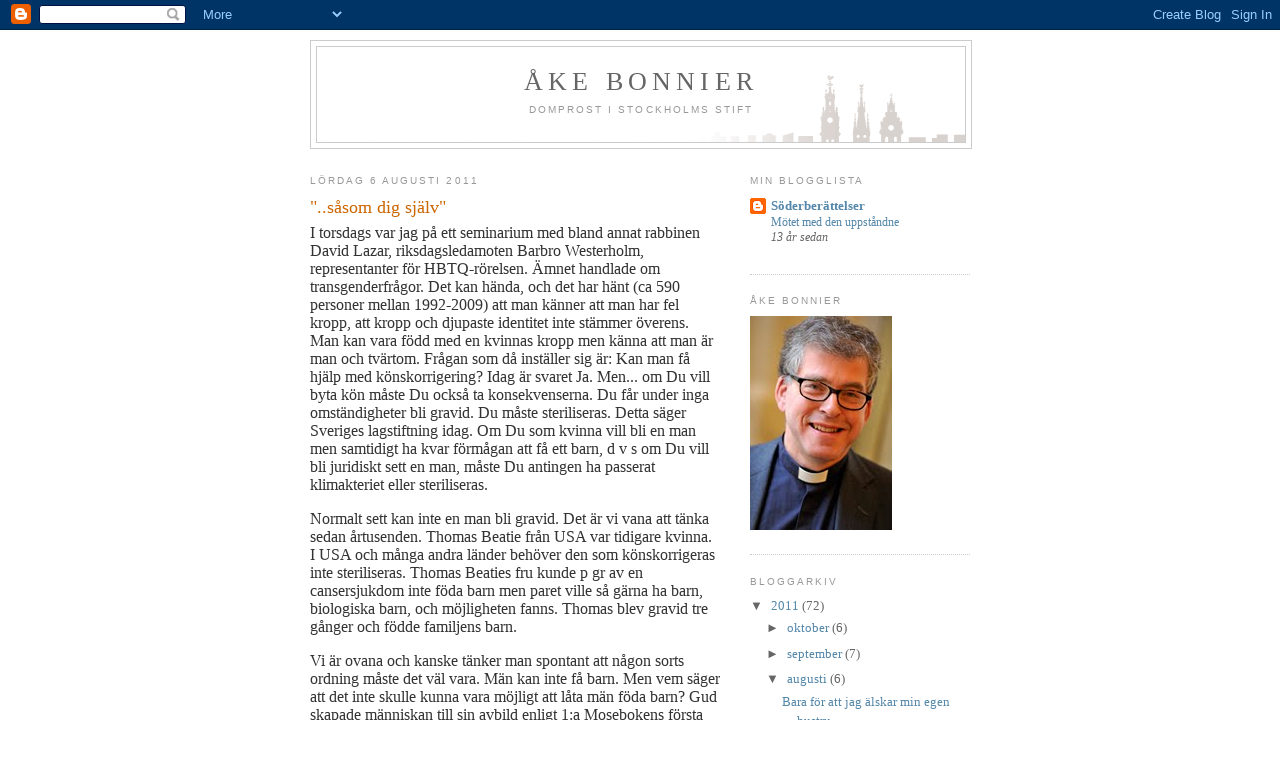

--- FILE ---
content_type: text/html; charset=UTF-8
request_url: https://akebonnier.blogspot.com/2011/08/sasom-dig-sjalv.html?showComment=1313252622468
body_size: 23408
content:
<!DOCTYPE html>
<html dir='ltr'>
<head>
<link href='https://www.blogger.com/static/v1/widgets/2944754296-widget_css_bundle.css' rel='stylesheet' type='text/css'/>
<meta content='text/html; charset=UTF-8' http-equiv='Content-Type'/>
<meta content='blogger' name='generator'/>
<link href='https://akebonnier.blogspot.com/favicon.ico' rel='icon' type='image/x-icon'/>
<link href='http://akebonnier.blogspot.com/2011/08/sasom-dig-sjalv.html' rel='canonical'/>
<link rel="alternate" type="application/atom+xml" title="Åke bonnier - Atom" href="https://akebonnier.blogspot.com/feeds/posts/default" />
<link rel="alternate" type="application/rss+xml" title="Åke bonnier - RSS" href="https://akebonnier.blogspot.com/feeds/posts/default?alt=rss" />
<link rel="service.post" type="application/atom+xml" title="Åke bonnier - Atom" href="https://www.blogger.com/feeds/9055441369901436026/posts/default" />

<link rel="alternate" type="application/atom+xml" title="Åke bonnier - Atom" href="https://akebonnier.blogspot.com/feeds/4569115241009581080/comments/default" />
<!--Can't find substitution for tag [blog.ieCssRetrofitLinks]-->
<meta content='http://akebonnier.blogspot.com/2011/08/sasom-dig-sjalv.html' property='og:url'/>
<meta content='&quot;..såsom dig själv&quot;' property='og:title'/>
<meta content='I torsdags var jag på ett seminarium med bland annat rabbinen David Lazar, riksdagsledamoten Barbro Westerholm, representanter för HBTQ-röre...' property='og:description'/>
<title>Åke bonnier: "..såsom dig själv"</title>
<style id='page-skin-1' type='text/css'><!--
/*
-----------------------------------------------
Blogger Template Style
Name:     Minima
Date:     26 Feb 2004
Updated by: Blogger Team
----------------------------------------------- */
/* Use this with templates/template-twocol.html */
body {
background:#ffffff;
margin:0;
color:#333333;
font:x-small Georgia Serif;
font-size/* */:/**/small;
font-size: /**/small;
text-align: center;
}
a:link {
color:#5588aa;
text-decoration:none;
}
a:visited {
color:#999999;
text-decoration:none;
}
a:hover {
color:#cc6600;
text-decoration:underline;
}
a img {
border-width:0;
}
/* Header
-----------------------------------------------
*/
#header-wrapper {
width:660px;
margin:0 auto 10px;
border:1px solid #cccccc;
}
#header-inner {
background-position: center;
margin-left: auto;
margin-right: auto;
}
#header {
margin: 5px;
border: 1px solid #cccccc;
text-align: center;
color:#666666;
}
#header h1 {
margin:5px 5px 0;
padding:15px 20px .25em;
line-height:1.2em;
text-transform:uppercase;
letter-spacing:.2em;
font: normal normal 200% Georgia, Serif;
}
#header a {
color:#666666;
text-decoration:none;
}
#header a:hover {
color:#666666;
}
#header .description {
margin:0 5px 5px;
padding:0 20px 15px;
max-width:700px;
text-transform:uppercase;
letter-spacing:.2em;
line-height: 1.4em;
font: normal normal 78% 'Trebuchet MS', Trebuchet, Arial, Verdana, Sans-serif;
color: #999999;
}
#header img {
margin-left: auto;
margin-right: auto;
}
/* Outer-Wrapper
----------------------------------------------- */
#outer-wrapper {
width: 660px;
margin:0 auto;
padding:10px;
text-align:left;
font: normal normal 100% Georgia, Serif;
}
#main-wrapper {
width: 410px;
float: left;
word-wrap: break-word; /* fix for long text breaking sidebar float in IE */
overflow: hidden;     /* fix for long non-text content breaking IE sidebar float */
}
#sidebar-wrapper {
width: 220px;
float: right;
word-wrap: break-word; /* fix for long text breaking sidebar float in IE */
overflow: hidden;      /* fix for long non-text content breaking IE sidebar float */
}
/* Headings
----------------------------------------------- */
h2 {
margin:1.5em 0 .75em;
font:normal normal 78% 'Trebuchet MS',Trebuchet,Arial,Verdana,Sans-serif;
line-height: 1.4em;
text-transform:uppercase;
letter-spacing:.2em;
color:#999999;
}
/* Posts
-----------------------------------------------
*/
h2.date-header {
margin:1.5em 0 .5em;
}
.post {
margin:.5em 0 1.5em;
border-bottom:1px dotted #cccccc;
padding-bottom:1.5em;
}
.post h3 {
margin:.25em 0 0;
padding:0 0 4px;
font-size:140%;
font-weight:normal;
line-height:1.4em;
color:#cc6600;
}
.post h3 a, .post h3 a:visited, .post h3 strong {
display:block;
text-decoration:none;
color:#cc6600;
font-weight:normal;
}
.post h3 strong, .post h3 a:hover {
color:#333333;
}
.post-body {
margin:0 0 .75em;
line-height:1.6em;
}
.post-body blockquote {
line-height:1.3em;
}
.post-footer {
margin: .75em 0;
color:#999999;
text-transform:uppercase;
letter-spacing:.1em;
font: normal normal 78% 'Trebuchet MS', Trebuchet, Arial, Verdana, Sans-serif;
line-height: 1.4em;
}
.comment-link {
margin-left:.6em;
}
.post img, table.tr-caption-container {
padding:4px;
border:1px solid #cccccc;
}
.tr-caption-container img {
border: none;
padding: 0;
}
.post blockquote {
margin:1em 20px;
}
.post blockquote p {
margin:.75em 0;
}
/* Comments
----------------------------------------------- */
#comments h4 {
margin:1em 0;
font-weight: bold;
line-height: 1.4em;
text-transform:uppercase;
letter-spacing:.2em;
color: #999999;
}
#comments-block {
margin:1em 0 1.5em;
line-height:1.6em;
}
#comments-block .comment-author {
margin:.5em 0;
}
#comments-block .comment-body {
margin:.25em 0 0;
}
#comments-block .comment-footer {
margin:-.25em 0 2em;
line-height: 1.4em;
text-transform:uppercase;
letter-spacing:.1em;
}
#comments-block .comment-body p {
margin:0 0 .75em;
}
.deleted-comment {
font-style:italic;
color:gray;
}
#blog-pager-newer-link {
float: left;
}
#blog-pager-older-link {
float: right;
}
#blog-pager {
text-align: center;
}
.feed-links {
clear: both;
line-height: 2.5em;
}
/* Sidebar Content
----------------------------------------------- */
.sidebar {
color: #666666;
line-height: 1.5em;
}
.sidebar ul {
list-style:none;
margin:0 0 0;
padding:0 0 0;
}
.sidebar li {
margin:0;
padding-top:0;
padding-right:0;
padding-bottom:.25em;
padding-left:15px;
text-indent:-15px;
line-height:1.5em;
}
.sidebar .widget, .main .widget {
border-bottom:1px dotted #cccccc;
margin:0 0 1.5em;
padding:0 0 1.5em;
}
.main .Blog {
border-bottom-width: 0;
}
/* Profile
----------------------------------------------- */
.profile-img {
float: left;
margin-top: 0;
margin-right: 5px;
margin-bottom: 5px;
margin-left: 0;
padding: 4px;
border: 1px solid #cccccc;
}
.profile-data {
margin:0;
text-transform:uppercase;
letter-spacing:.1em;
font: normal normal 78% 'Trebuchet MS', Trebuchet, Arial, Verdana, Sans-serif;
color: #999999;
font-weight: bold;
line-height: 1.6em;
}
.profile-datablock {
margin:.5em 0 .5em;
}
.profile-textblock {
margin: 0.5em 0;
line-height: 1.6em;
}
.profile-link {
font: normal normal 78% 'Trebuchet MS', Trebuchet, Arial, Verdana, Sans-serif;
text-transform: uppercase;
letter-spacing: .1em;
}
/* Footer
----------------------------------------------- */
#footer {
width:660px;
clear:both;
margin:0 auto;
padding-top:15px;
line-height: 1.6em;
text-transform:uppercase;
letter-spacing:.1em;
text-align: center;
}

--></style>
<link href='https://www.blogger.com/dyn-css/authorization.css?targetBlogID=9055441369901436026&amp;zx=6bd86c2e-88b7-45dc-8ebd-427167f5a6c2' media='none' onload='if(media!=&#39;all&#39;)media=&#39;all&#39;' rel='stylesheet'/><noscript><link href='https://www.blogger.com/dyn-css/authorization.css?targetBlogID=9055441369901436026&amp;zx=6bd86c2e-88b7-45dc-8ebd-427167f5a6c2' rel='stylesheet'/></noscript>
<meta name='google-adsense-platform-account' content='ca-host-pub-1556223355139109'/>
<meta name='google-adsense-platform-domain' content='blogspot.com'/>

</head>
<body>
<div class='navbar section' id='navbar'><div class='widget Navbar' data-version='1' id='Navbar1'><script type="text/javascript">
    function setAttributeOnload(object, attribute, val) {
      if(window.addEventListener) {
        window.addEventListener('load',
          function(){ object[attribute] = val; }, false);
      } else {
        window.attachEvent('onload', function(){ object[attribute] = val; });
      }
    }
  </script>
<div id="navbar-iframe-container"></div>
<script type="text/javascript" src="https://apis.google.com/js/platform.js"></script>
<script type="text/javascript">
      gapi.load("gapi.iframes:gapi.iframes.style.bubble", function() {
        if (gapi.iframes && gapi.iframes.getContext) {
          gapi.iframes.getContext().openChild({
              url: 'https://www.blogger.com/navbar/9055441369901436026?po\x3d4569115241009581080\x26origin\x3dhttps://akebonnier.blogspot.com',
              where: document.getElementById("navbar-iframe-container"),
              id: "navbar-iframe"
          });
        }
      });
    </script><script type="text/javascript">
(function() {
var script = document.createElement('script');
script.type = 'text/javascript';
script.src = '//pagead2.googlesyndication.com/pagead/js/google_top_exp.js';
var head = document.getElementsByTagName('head')[0];
if (head) {
head.appendChild(script);
}})();
</script>
</div></div>
<div id='outer-wrapper'><div id='wrap2'>
<!-- skip links for text browsers -->
<span id='skiplinks' style='display:none;'>
<a href='#main'>skip to main </a> |
      <a href='#sidebar'>skip to sidebar</a>
</span>
<div id='header-wrapper'>
<div class='header section' id='header'><div class='widget Header' data-version='1' id='Header1'>
<div id='header-inner' style='background-image: url("https://blogger.googleusercontent.com/img/b/R29vZ2xl/AVvXsEjRE1fc1Qw4J5z-h_cC9bzmRz9rfW8InlRU3EzQji1bmNoJq06VuS87SVKLNxxoQPSjamSahCR9zGW11UCjMElKyUNIz9Hi_WlMSDuqMwWrg16yvxEfIUKPnVinJfegh7hzuc6S1TABiZQ/s1600-r/ab.gif"); background-position: left; width: 648px; min-height: 90px; _height: 90px; background-repeat: no-repeat; '>
<div class='titlewrapper' style='background: transparent'>
<h1 class='title' style='background: transparent; border-width: 0px'>
<a href='https://akebonnier.blogspot.com/'>
Åke bonnier
</a>
</h1>
</div>
<div class='descriptionwrapper'>
<p class='description'><span>Domprost i Stockholms stift</span></p>
</div>
</div>
</div></div>
</div>
<div id='content-wrapper'>
<div id='crosscol-wrapper' style='text-align:center'>
<div class='crosscol no-items section' id='crosscol'></div>
</div>
<div id='main-wrapper'>
<div class='main section' id='main'><div class='widget Blog' data-version='1' id='Blog1'>
<div class='blog-posts hfeed'>

          <div class="date-outer">
        
<h2 class='date-header'><span>lördag 6 augusti 2011</span></h2>

          <div class="date-posts">
        
<div class='post-outer'>
<div class='post hentry uncustomized-post-template' itemprop='blogPost' itemscope='itemscope' itemtype='http://schema.org/BlogPosting'>
<meta content='9055441369901436026' itemprop='blogId'/>
<meta content='4569115241009581080' itemprop='postId'/>
<a name='4569115241009581080'></a>
<h3 class='post-title entry-title' itemprop='name'>
"..såsom dig själv"
</h3>
<div class='post-header'>
<div class='post-header-line-1'></div>
</div>
<div class='post-body entry-content' id='post-body-4569115241009581080' itemprop='description articleBody'>
<div class="MsoNormal" style="line-height: normal; margin: 0cm 0cm 0pt;"><span style="font-size: 12pt; mso-bidi-font-family: &quot;Times New Roman&quot;; mso-fareast-font-family: &quot;Times New Roman&quot;; mso-fareast-language: SV;">I torsdags var jag på ett seminarium med bland annat rabbinen David Lazar, riksdagsledamoten Barbro Westerholm, representanter för HBTQ-rörelsen. Ämnet handlade om transgenderfrågor. Det kan hända, och det har hänt (ca 590 personer mellan 1992-2009) att man känner att man har fel kropp, att kropp och djupaste identitet inte stämmer överens. Man kan vara född med en kvinnas kropp men känna att man är man och tvärtom. Frågan som då inställer sig är: Kan man få hjälp med könskorrigering? Idag är svaret Ja. Men... om Du vill byta kön måste Du också ta konsekvenserna. Du får under inga omständigheter bli gravid. Du måste steriliseras. Detta säger Sveriges lagstiftning idag. Om Du som kvinna vill bli en man men samtidigt ha kvar förmågan att få ett barn, d v s om Du vill bli juridiskt sett en man, måste Du antingen ha passerat klimakteriet eller steriliseras. </span></div><div class="MsoNormal" style="line-height: normal; margin: 0cm 0cm 0pt;"><br />
</div><div class="MsoNormal" style="line-height: normal; margin: 0cm 0cm 0pt;"><span style="font-size: 12pt; mso-bidi-font-family: &quot;Times New Roman&quot;; mso-fareast-font-family: &quot;Times New Roman&quot;; mso-fareast-language: SV;">Normalt sett kan inte en man bli gravid. Det är vi vana att tänka sedan årtusenden. Thomas Beatie från USA var tidigare kvinna. I USA och många andra länder behöver den som könskorrigeras inte steriliseras. Thomas Beaties fru kunde p gr av en cansersjukdom inte föda barn men paret ville så gärna ha barn, biologiska barn, och möjligheten fanns. Thomas blev gravid tre gånger och födde familjens barn. </span></div><div class="MsoNormal" style="line-height: normal; margin: 0cm 0cm 0pt;"><br />
</div><div class="MsoNormal" style="line-height: normal; margin: 0cm 0cm 0pt;"><span style="font-size: 12pt; mso-bidi-font-family: &quot;Times New Roman&quot;; mso-fareast-font-family: &quot;Times New Roman&quot;; mso-fareast-language: SV;">Vi är ovana och kanske tänker man spontant att någon sorts ordning måste det väl vara. Män kan inte få barn. Men vem säger att det inte skulle kunna vara möjligt att låta män föda barn? Gud skapade människan till sin avbild enligt 1:a Mosebokens första kapitel. De hebreiska ord som talar om man och kvinna kan också betyda manligt och kvinnligt. Till manligt och kvinnligt <span style="mso-spacerun: yes;">&nbsp;</span>skapade han dem. ((1 Mos 1:26-27). Alltså; Gud skapade människan med den inneboende kvinliga respektive manliga möjligheten. Det är som mänsklighet vi är Guds avbild med hela det spektrat av&nbsp;sexuella identiteter och individdefinitioner som&nbsp;återfinns i vårt samhälle. HBTQ, hetrosexuella, a-sexuella&nbsp;etc, människor som har bytt juridiskt kön, människor som har genomgått könskorrigering, människor som är på väg in i en ny identitet som hon, han eller hen och alla vi som är de vi är sedan födelsen;&nbsp;alla vi är tillsammans Guds avbild. </span></div><div class="MsoNormal" style="line-height: normal; margin: 0cm 0cm 0pt;"><br />
</div><div class="MsoNormal" style="line-height: normal; margin: 0cm 0cm 0pt;"><span style="font-size: 12pt; mso-bidi-font-family: &quot;Times New Roman&quot;; mso-fareast-font-family: &quot;Times New Roman&quot;; mso-fareast-language: SV;">Jesus påminner oss om det dubbla kärleksbudet som talar om att vi ska älska vår nästa som oss själva. Att älska sig själv är svårt för den som finner att man inte får vara sig själv, får vara den man djupast sett är, och vara det utan att straffas av svensk lagstiftning, med tvångssterilisering som straffsats. </span></div><div class="MsoNormal" style="line-height: normal; margin: 0cm 0cm 0pt;"></div><div class="MsoNormal" style="line-height: normal; margin: 0cm 0cm 0pt;"><span style="font-size: 12pt; mso-bidi-font-family: &quot;Times New Roman&quot;; mso-fareast-font-family: &quot;Times New Roman&quot;; mso-fareast-language: SV;">Om vi som kristna och kyrka ska kunna leva budet om att älska vår nästa så måste det vara vår nästa som hon, han, hen vill definiera sig, inte som vi bestämmer att vederbörande ska definiera sig. Och nu talar jag utifrån ett genderperspektiv - inga andra perspektiv i detta resonemang. Jag förstår att detta är en svår fråga och vi har alltför lite samtalat om detta i kyrkans sammanhang. 2007 svarade Sveriges Kristna Råd på en remiss och svaret var snabbt och kanske alltför oreflekterat. Man stödde tanken på tvångssterilisering. Låt oss tänka igen. Låt oss samtala öppet och förhoppningsvis komma fram till samma resultat som Socialstyrelsen, de flesta riksdagspartier och vad många länders regeringar har fastslagit, nämligen att ingen sterilisering alls ska vara nödvändig. Socialstyrelsen skriver i sin utredning:<o:p></o:p></span></div><div class="MsoNormal" style="line-height: normal; margin: 0cm 0cm 0pt; mso-layout-grid-align: none;"><i style="mso-bidi-font-style: normal;"><span style="font-family: &quot;TimesNewRomanPSMT&quot;,&quot;serif&quot;; font-size: 12pt; mso-bidi-font-family: TimesNewRomanPSMT; mso-fareast-font-family: &quot;Times New Roman&quot;; mso-fareast-language: SV;">Kravet på att den som ansöker om ändrad könstillhörighet ska vara steriliserad<o:p></o:p></span></i></div><div class="MsoNormal" style="line-height: normal; margin: 0cm 0cm 0pt; mso-layout-grid-align: none;"><i style="mso-bidi-font-style: normal;"><span style="font-family: &quot;TimesNewRomanPSMT&quot;,&quot;serif&quot;; font-size: 12pt; mso-bidi-font-family: TimesNewRomanPSMT; mso-fareast-font-family: &quot;Times New Roman&quot;; mso-fareast-language: SV;">eller på annat sätt sakna fortplantningsförmåga ska tas bort.<o:p></o:p></span></i></div><div class="MsoNormal" style="line-height: normal; margin: 0cm 0cm 0pt; mso-layout-grid-align: none;"><i style="mso-bidi-font-style: normal;"><span style="font-family: &quot;TimesNewRomanPSMT&quot;,&quot;serif&quot;; font-size: 12pt; mso-bidi-font-family: TimesNewRomanPSMT; mso-fareast-font-family: &quot;Times New Roman&quot;; mso-fareast-language: SV;">Det ska vara tillåtet att frysa ner könsceller på samma villkor som ges<o:p></o:p></span></i></div><div class="MsoNormal" style="line-height: normal; margin: 0cm 0cm 10pt;"><i style="mso-bidi-font-style: normal;"><span style="font-family: &quot;TimesNewRomanPSMT&quot;,&quot;serif&quot;; font-size: 12pt; mso-bidi-font-family: TimesNewRomanPSMT; mso-fareast-font-family: &quot;Times New Roman&quot;; mso-fareast-language: SV;">andra patientgrupper.</span></i><span style="font-size: 12pt; mso-bidi-font-family: &quot;Times New Roman&quot;; mso-fareast-font-family: &quot;Times New Roman&quot;; mso-fareast-language: SV;"><o:p></o:p></span></div><div class="MsoNormal" style="line-height: normal; margin: 0cm 0cm 10pt;"><span style="font-family: &quot;TimesNewRomanPSMT&quot;,&quot;serif&quot;; font-size: 12pt; mso-bidi-font-family: TimesNewRomanPSMT; mso-fareast-font-family: &quot;Times New Roman&quot;; mso-fareast-language: SV;">Låt oss ge varandra och andra möjligeheten att älska vår nästa såsom oss själva!</span><span style="font-size: 12pt; mso-bidi-font-family: &quot;Times New Roman&quot;; mso-fareast-font-family: &quot;Times New Roman&quot;; mso-fareast-language: SV;"><o:p></o:p></span></div>
<div style='clear: both;'></div>
</div>
<div class='post-footer'>
<div class='post-footer-line post-footer-line-1'>
<span class='post-author vcard'>
Upplagd av
<span class='fn' itemprop='author' itemscope='itemscope' itemtype='http://schema.org/Person'>
<meta content='https://www.blogger.com/profile/11513255300972728178' itemprop='url'/>
<a class='g-profile' href='https://www.blogger.com/profile/11513255300972728178' rel='author' title='author profile'>
<span itemprop='name'>Åke Bonnier</span>
</a>
</span>
</span>
<span class='post-timestamp'>
kl.
<meta content='http://akebonnier.blogspot.com/2011/08/sasom-dig-sjalv.html' itemprop='url'/>
<a class='timestamp-link' href='https://akebonnier.blogspot.com/2011/08/sasom-dig-sjalv.html' rel='bookmark' title='permanent link'><abbr class='published' itemprop='datePublished' title='2011-08-06T18:32:00+02:00'>18:32</abbr></a>
</span>
<span class='post-comment-link'>
</span>
<span class='post-icons'>
<span class='item-control blog-admin pid-1588618005'>
<a href='https://www.blogger.com/post-edit.g?blogID=9055441369901436026&postID=4569115241009581080&from=pencil' title='Redigera inlägg'>
<img alt='' class='icon-action' height='18' src='https://resources.blogblog.com/img/icon18_edit_allbkg.gif' width='18'/>
</a>
</span>
</span>
<div class='post-share-buttons goog-inline-block'>
</div>
</div>
<div class='post-footer-line post-footer-line-2'>
<span class='post-labels'>
Etiketter:
<a href='https://akebonnier.blogspot.com/search/label/s%C3%A5som%20dig%20sj%C3%A4lv' rel='tag'>såsom dig själv</a>
</span>
</div>
<div class='post-footer-line post-footer-line-3'>
<span class='post-location'>
</span>
</div>
</div>
</div>
<div class='comments' id='comments'>
<a name='comments'></a>
<h4>46 kommentarer:</h4>
<div id='Blog1_comments-block-wrapper'>
<dl class='avatar-comment-indent' id='comments-block'>
<dt class='comment-author ' id='c8656438051504078782'>
<a name='c8656438051504078782'></a>
<div class="avatar-image-container vcard"><span dir="ltr"><a href="https://www.blogger.com/profile/16414674816534765737" target="" rel="nofollow" onclick="" class="avatar-hovercard" id="av-8656438051504078782-16414674816534765737"><img src="https://resources.blogblog.com/img/blank.gif" width="35" height="35" class="delayLoad" style="display: none;" longdesc="//blogger.googleusercontent.com/img/b/R29vZ2xl/AVvXsEgqxY6TP0w4ltBVszCKrYHmFOYpZR6rSTzuemmuiUEcJ4ZzqZA_ErFK9QxfiJP9-uSibdMAga_Bc3VFpAiDQ2W2vBNVu245cYVcjuq7mRKyYlFTrJCMfrBB0MRrTC9wEQ/s45-c/jag15.PNG" alt="" title="nya tant lila">

<noscript><img src="//blogger.googleusercontent.com/img/b/R29vZ2xl/AVvXsEgqxY6TP0w4ltBVszCKrYHmFOYpZR6rSTzuemmuiUEcJ4ZzqZA_ErFK9QxfiJP9-uSibdMAga_Bc3VFpAiDQ2W2vBNVu245cYVcjuq7mRKyYlFTrJCMfrBB0MRrTC9wEQ/s45-c/jag15.PNG" width="35" height="35" class="photo" alt=""></noscript></a></span></div>
<a href='https://www.blogger.com/profile/16414674816534765737' rel='nofollow'>nya tant lila</a>
sa...
</dt>
<dd class='comment-body' id='Blog1_cmt-8656438051504078782'>
<p>
Jag har många gånger funderat över följande;<br />I länder där man kämpar för mat för dagen och för att överleva, funderar man där också om man är rätt eller fel, har rätt kropp eller fel kropp och hur man ska kunna bli en man, men förbli en kvinna ur fortplantningssynpunkt.<br />Är inte allt detta sofistikerade problem i överflödssamhällen!?<br />Man kan kanske inte både ha kakan och äta upp den. Man borde kanske någon gång i dessa sammanhang också tänka på barnen och barnens situation. Hur mår barn som har haft en mamma, men plötsligt har två pappor för att mamman kom på att hon ville bli en man?<br />Inte tror jag att detta är bra för barnens psykiska hälsa.<br />Eller om de har en pappa som är en pappa men egentligen är deras mamma som har fött dem.<br />Vårt samhälle, som inte ens kan acceptera homosexuella på högstadieskolorna är garanterat inte färdigt för detta, efter vad jag tror. Man ska kanske inte drivas med i allt, Åke Bonnier!
</p>
</dd>
<dd class='comment-footer'>
<span class='comment-timestamp'>
<a href='https://akebonnier.blogspot.com/2011/08/sasom-dig-sjalv.html?showComment=1312651159236#c8656438051504078782' title='comment permalink'>
6 augusti 2011 kl. 19:19
</a>
<span class='item-control blog-admin pid-105533912'>
<a class='comment-delete' href='https://www.blogger.com/comment/delete/9055441369901436026/8656438051504078782' title='Ta bort kommentar'>
<img src='https://resources.blogblog.com/img/icon_delete13.gif'/>
</a>
</span>
</span>
</dd>
<dt class='comment-author ' id='c8911334579934044483'>
<a name='c8911334579934044483'></a>
<div class="avatar-image-container avatar-stock"><span dir="ltr"><img src="//resources.blogblog.com/img/blank.gif" width="35" height="35" alt="" title="Anonym">

</span></div>
Anonym
sa...
</dt>
<dd class='comment-body' id='Blog1_cmt-8911334579934044483'>
<p>
Du sätter ständigt likhetstecken mellan kärlek till en person och absolut acceptans av alla hans eller hennes sexuella identitet. Varför?
</p>
</dd>
<dd class='comment-footer'>
<span class='comment-timestamp'>
<a href='https://akebonnier.blogspot.com/2011/08/sasom-dig-sjalv.html?showComment=1312652445572#c8911334579934044483' title='comment permalink'>
6 augusti 2011 kl. 19:40
</a>
<span class='item-control blog-admin pid-610161637'>
<a class='comment-delete' href='https://www.blogger.com/comment/delete/9055441369901436026/8911334579934044483' title='Ta bort kommentar'>
<img src='https://resources.blogblog.com/img/icon_delete13.gif'/>
</a>
</span>
</span>
</dd>
<dt class='comment-author ' id='c5820387434955922751'>
<a name='c5820387434955922751'></a>
<div class="avatar-image-container avatar-stock"><span dir="ltr"><img src="//resources.blogblog.com/img/blank.gif" width="35" height="35" alt="" title="Anonym">

</span></div>
Anonym
sa...
</dt>
<dd class='comment-body' id='Blog1_cmt-5820387434955922751'>
<p>
Vilken grotesk människoutveckling som utspelar sig framför ögonen på en. Detta känns rent ovärdigt vuxna människor att ens resonera om, strider mot allt sunt förnuft.<br /><br />/Robin
</p>
</dd>
<dd class='comment-footer'>
<span class='comment-timestamp'>
<a href='https://akebonnier.blogspot.com/2011/08/sasom-dig-sjalv.html?showComment=1312653860980#c5820387434955922751' title='comment permalink'>
6 augusti 2011 kl. 20:04
</a>
<span class='item-control blog-admin pid-610161637'>
<a class='comment-delete' href='https://www.blogger.com/comment/delete/9055441369901436026/5820387434955922751' title='Ta bort kommentar'>
<img src='https://resources.blogblog.com/img/icon_delete13.gif'/>
</a>
</span>
</span>
</dd>
<dt class='comment-author ' id='c1177654423321589636'>
<a name='c1177654423321589636'></a>
<div class="avatar-image-container avatar-stock"><span dir="ltr"><a href="http://larsflemstroms.blogg.se" target="" rel="nofollow" onclick=""><img src="//resources.blogblog.com/img/blank.gif" width="35" height="35" alt="" title="Lars Flemstr&ouml;m">

</a></span></div>
<a href='http://larsflemstroms.blogg.se' rel='nofollow'>Lars Flemström</a>
sa...
</dt>
<dd class='comment-body' id='Blog1_cmt-1177654423321589636'>
<p>
Snabba ryck! I början av veckan var budskapet från domprosten i Stockholms stift fortfarande &quot;Gud älskar dig som du är&quot;.
</p>
</dd>
<dd class='comment-footer'>
<span class='comment-timestamp'>
<a href='https://akebonnier.blogspot.com/2011/08/sasom-dig-sjalv.html?showComment=1312660324300#c1177654423321589636' title='comment permalink'>
6 augusti 2011 kl. 21:52
</a>
<span class='item-control blog-admin pid-610161637'>
<a class='comment-delete' href='https://www.blogger.com/comment/delete/9055441369901436026/1177654423321589636' title='Ta bort kommentar'>
<img src='https://resources.blogblog.com/img/icon_delete13.gif'/>
</a>
</span>
</span>
</dd>
<dt class='comment-author ' id='c5838956897313377770'>
<a name='c5838956897313377770'></a>
<div class="avatar-image-container vcard"><span dir="ltr"><a href="https://www.blogger.com/profile/04490030032529364478" target="" rel="nofollow" onclick="" class="avatar-hovercard" id="av-5838956897313377770-04490030032529364478"><img src="https://resources.blogblog.com/img/blank.gif" width="35" height="35" class="delayLoad" style="display: none;" longdesc="//blogger.googleusercontent.com/img/b/R29vZ2xl/AVvXsEhNiDJSBtbaRJoVcQqiy0KIde2zVuHFMY_bG1Xc04dh3F3kqZogYvNUY9SLWN37qRPImxRVcniINjPSfAECPPyErQRttywPLtZKO4JWmItuqzALsMfdrYTygipnImC-Cwo/s45-c/Screenshot_2014-03-02-02-21-26.png" alt="" title="P-A Jonsson">

<noscript><img src="//blogger.googleusercontent.com/img/b/R29vZ2xl/AVvXsEhNiDJSBtbaRJoVcQqiy0KIde2zVuHFMY_bG1Xc04dh3F3kqZogYvNUY9SLWN37qRPImxRVcniINjPSfAECPPyErQRttywPLtZKO4JWmItuqzALsMfdrYTygipnImC-Cwo/s45-c/Screenshot_2014-03-02-02-21-26.png" width="35" height="35" class="photo" alt=""></noscript></a></span></div>
<a href='https://www.blogger.com/profile/04490030032529364478' rel='nofollow'>P-A Jonsson</a>
sa...
</dt>
<dd class='comment-body' id='Blog1_cmt-5838956897313377770'>
<p>
Jag hade hoppats att det kunde vara möjligt att resonera kring en sådan här fråga UTAN att förfalla till de sedvanliga kategoriska sågningarna.<br />Men vårt samhälle är nog inte färdigt för ett vuxet och sansat samtal där vi försöker lyssna på varandra och rspektera varandra...
</p>
</dd>
<dd class='comment-footer'>
<span class='comment-timestamp'>
<a href='https://akebonnier.blogspot.com/2011/08/sasom-dig-sjalv.html?showComment=1312663020695#c5838956897313377770' title='comment permalink'>
6 augusti 2011 kl. 22:37
</a>
<span class='item-control blog-admin pid-307406553'>
<a class='comment-delete' href='https://www.blogger.com/comment/delete/9055441369901436026/5838956897313377770' title='Ta bort kommentar'>
<img src='https://resources.blogblog.com/img/icon_delete13.gif'/>
</a>
</span>
</span>
</dd>
<dt class='comment-author ' id='c3099737612694122514'>
<a name='c3099737612694122514'></a>
<div class="avatar-image-container avatar-stock"><span dir="ltr"><img src="//resources.blogblog.com/img/blank.gif" width="35" height="35" alt="" title="Elisabeth">

</span></div>
Elisabeth
sa...
</dt>
<dd class='comment-body' id='Blog1_cmt-3099737612694122514'>
<p>
Det är inte lite fräckt att påstå att Gud gett oss fel kön. Därtill är det fullkomligt absurt att kräva att få byta kön men ändå inte. Byter man kön förlorar man den fortplantningsförmåga man ev. hade. Svårare än så är det inte. Annars har man inte bytt kön utan bara genitalia.
</p>
</dd>
<dd class='comment-footer'>
<span class='comment-timestamp'>
<a href='https://akebonnier.blogspot.com/2011/08/sasom-dig-sjalv.html?showComment=1312665653839#c3099737612694122514' title='comment permalink'>
6 augusti 2011 kl. 23:20
</a>
<span class='item-control blog-admin pid-610161637'>
<a class='comment-delete' href='https://www.blogger.com/comment/delete/9055441369901436026/3099737612694122514' title='Ta bort kommentar'>
<img src='https://resources.blogblog.com/img/icon_delete13.gif'/>
</a>
</span>
</span>
</dd>
<dt class='comment-author ' id='c2849828987183736350'>
<a name='c2849828987183736350'></a>
<div class="avatar-image-container vcard"><span dir="ltr"><a href="https://www.blogger.com/profile/16414674816534765737" target="" rel="nofollow" onclick="" class="avatar-hovercard" id="av-2849828987183736350-16414674816534765737"><img src="https://resources.blogblog.com/img/blank.gif" width="35" height="35" class="delayLoad" style="display: none;" longdesc="//blogger.googleusercontent.com/img/b/R29vZ2xl/AVvXsEgqxY6TP0w4ltBVszCKrYHmFOYpZR6rSTzuemmuiUEcJ4ZzqZA_ErFK9QxfiJP9-uSibdMAga_Bc3VFpAiDQ2W2vBNVu245cYVcjuq7mRKyYlFTrJCMfrBB0MRrTC9wEQ/s45-c/jag15.PNG" alt="" title="nya tant lila">

<noscript><img src="//blogger.googleusercontent.com/img/b/R29vZ2xl/AVvXsEgqxY6TP0w4ltBVszCKrYHmFOYpZR6rSTzuemmuiUEcJ4ZzqZA_ErFK9QxfiJP9-uSibdMAga_Bc3VFpAiDQ2W2vBNVu245cYVcjuq7mRKyYlFTrJCMfrBB0MRrTC9wEQ/s45-c/jag15.PNG" width="35" height="35" class="photo" alt=""></noscript></a></span></div>
<a href='https://www.blogger.com/profile/16414674816534765737' rel='nofollow'>nya tant lila</a>
sa...
</dt>
<dd class='comment-body' id='Blog1_cmt-2849828987183736350'>
<p>
Flera tankar kring ämnet &quot;Att ändra sin kropp- en trend i tiden&quot;<br />på http://lilatankar.blogspot.com
</p>
</dd>
<dd class='comment-footer'>
<span class='comment-timestamp'>
<a href='https://akebonnier.blogspot.com/2011/08/sasom-dig-sjalv.html?showComment=1312702383023#c2849828987183736350' title='comment permalink'>
7 augusti 2011 kl. 09:33
</a>
<span class='item-control blog-admin pid-105533912'>
<a class='comment-delete' href='https://www.blogger.com/comment/delete/9055441369901436026/2849828987183736350' title='Ta bort kommentar'>
<img src='https://resources.blogblog.com/img/icon_delete13.gif'/>
</a>
</span>
</span>
</dd>
<dt class='comment-author ' id='c8727729945315481379'>
<a name='c8727729945315481379'></a>
<div class="avatar-image-container avatar-stock"><span dir="ltr"><img src="//resources.blogblog.com/img/blank.gif" width="35" height="35" alt="" title="hilma">

</span></div>
hilma
sa...
</dt>
<dd class='comment-body' id='Blog1_cmt-8727729945315481379'>
<p>
Tack Gud för att vi har så modiga präster som Åke!<br /><br />tant lila,<br />det gäller väl alltid att tänka på barnen, även i förhållanden som följer normen?<br />Vet vi alltid i förväg om vad det är som ska orsaka problem och ohälsa?<br />Min mamma var alltid så orolig över att jag hade en framtand som var deformerad och ville att tandläkaren skulle åtgärda. Jag vägrade. Jag kan lova dig att det är inte min fula tand som ställde till livet för mig.
</p>
</dd>
<dd class='comment-footer'>
<span class='comment-timestamp'>
<a href='https://akebonnier.blogspot.com/2011/08/sasom-dig-sjalv.html?showComment=1312710665035#c8727729945315481379' title='comment permalink'>
7 augusti 2011 kl. 11:51
</a>
<span class='item-control blog-admin pid-610161637'>
<a class='comment-delete' href='https://www.blogger.com/comment/delete/9055441369901436026/8727729945315481379' title='Ta bort kommentar'>
<img src='https://resources.blogblog.com/img/icon_delete13.gif'/>
</a>
</span>
</span>
</dd>
<dt class='comment-author ' id='c4982816918442374766'>
<a name='c4982816918442374766'></a>
<div class="avatar-image-container vcard"><span dir="ltr"><a href="https://www.blogger.com/profile/16414674816534765737" target="" rel="nofollow" onclick="" class="avatar-hovercard" id="av-4982816918442374766-16414674816534765737"><img src="https://resources.blogblog.com/img/blank.gif" width="35" height="35" class="delayLoad" style="display: none;" longdesc="//blogger.googleusercontent.com/img/b/R29vZ2xl/AVvXsEgqxY6TP0w4ltBVszCKrYHmFOYpZR6rSTzuemmuiUEcJ4ZzqZA_ErFK9QxfiJP9-uSibdMAga_Bc3VFpAiDQ2W2vBNVu245cYVcjuq7mRKyYlFTrJCMfrBB0MRrTC9wEQ/s45-c/jag15.PNG" alt="" title="nya tant lila">

<noscript><img src="//blogger.googleusercontent.com/img/b/R29vZ2xl/AVvXsEgqxY6TP0w4ltBVszCKrYHmFOYpZR6rSTzuemmuiUEcJ4ZzqZA_ErFK9QxfiJP9-uSibdMAga_Bc3VFpAiDQ2W2vBNVu245cYVcjuq7mRKyYlFTrJCMfrBB0MRrTC9wEQ/s45-c/jag15.PNG" width="35" height="35" class="photo" alt=""></noscript></a></span></div>
<a href='https://www.blogger.com/profile/16414674816534765737' rel='nofollow'>nya tant lila</a>
sa...
</dt>
<dd class='comment-body' id='Blog1_cmt-4982816918442374766'>
<p>
Hilma!<br />Mina sista åtta år som lärare var jag högstadielärare.<br />Den intolerans som fanns, både bland elever och bland lärarna, mot människor som på något sätt avvek var, som många bittert har fått erfara, otroligt stor.<br />Jag vågar inte ens tänka tanken att någon skulle ha en mor som egentligen var en far eller en förälder som hade bytt kön.Vad händer med barnen? Hur upplever de detta själva? Vissa saker ska vi nog se med öppna ögon innan vi i egoism åsamkar våra anhöriga oändligt lidande! Andra saker kanske vi inte har räknat med ställer till trassel.<br />Det är mycket tyst, tycker jag, från barnpsykologernas sida i denna fråga.
</p>
</dd>
<dd class='comment-footer'>
<span class='comment-timestamp'>
<a href='https://akebonnier.blogspot.com/2011/08/sasom-dig-sjalv.html?showComment=1312716643048#c4982816918442374766' title='comment permalink'>
7 augusti 2011 kl. 13:30
</a>
<span class='item-control blog-admin pid-105533912'>
<a class='comment-delete' href='https://www.blogger.com/comment/delete/9055441369901436026/4982816918442374766' title='Ta bort kommentar'>
<img src='https://resources.blogblog.com/img/icon_delete13.gif'/>
</a>
</span>
</span>
</dd>
<dt class='comment-author ' id='c3461904580761850975'>
<a name='c3461904580761850975'></a>
<div class="avatar-image-container vcard"><span dir="ltr"><a href="https://www.blogger.com/profile/16414674816534765737" target="" rel="nofollow" onclick="" class="avatar-hovercard" id="av-3461904580761850975-16414674816534765737"><img src="https://resources.blogblog.com/img/blank.gif" width="35" height="35" class="delayLoad" style="display: none;" longdesc="//blogger.googleusercontent.com/img/b/R29vZ2xl/AVvXsEgqxY6TP0w4ltBVszCKrYHmFOYpZR6rSTzuemmuiUEcJ4ZzqZA_ErFK9QxfiJP9-uSibdMAga_Bc3VFpAiDQ2W2vBNVu245cYVcjuq7mRKyYlFTrJCMfrBB0MRrTC9wEQ/s45-c/jag15.PNG" alt="" title="nya tant lila">

<noscript><img src="//blogger.googleusercontent.com/img/b/R29vZ2xl/AVvXsEgqxY6TP0w4ltBVszCKrYHmFOYpZR6rSTzuemmuiUEcJ4ZzqZA_ErFK9QxfiJP9-uSibdMAga_Bc3VFpAiDQ2W2vBNVu245cYVcjuq7mRKyYlFTrJCMfrBB0MRrTC9wEQ/s45-c/jag15.PNG" width="35" height="35" class="photo" alt=""></noscript></a></span></div>
<a href='https://www.blogger.com/profile/16414674816534765737' rel='nofollow'>nya tant lila</a>
sa...
</dt>
<dd class='comment-body' id='Blog1_cmt-3461904580761850975'>
<p>
PS Är det mod att vara trendig? Modet ligger väl i att inte följa alla trender!
</p>
</dd>
<dd class='comment-footer'>
<span class='comment-timestamp'>
<a href='https://akebonnier.blogspot.com/2011/08/sasom-dig-sjalv.html?showComment=1312716756742#c3461904580761850975' title='comment permalink'>
7 augusti 2011 kl. 13:32
</a>
<span class='item-control blog-admin pid-105533912'>
<a class='comment-delete' href='https://www.blogger.com/comment/delete/9055441369901436026/3461904580761850975' title='Ta bort kommentar'>
<img src='https://resources.blogblog.com/img/icon_delete13.gif'/>
</a>
</span>
</span>
</dd>
<dt class='comment-author ' id='c3649906508235211533'>
<a name='c3649906508235211533'></a>
<div class="avatar-image-container avatar-stock"><span dir="ltr"><img src="//resources.blogblog.com/img/blank.gif" width="35" height="35" alt="" title="hilma">

</span></div>
hilma
sa...
</dt>
<dd class='comment-body' id='Blog1_cmt-3649906508235211533'>
<p>
Jag ser det inte som att Åke har följt en trend som du gör!
</p>
</dd>
<dd class='comment-footer'>
<span class='comment-timestamp'>
<a href='https://akebonnier.blogspot.com/2011/08/sasom-dig-sjalv.html?showComment=1312721409467#c3649906508235211533' title='comment permalink'>
7 augusti 2011 kl. 14:50
</a>
<span class='item-control blog-admin pid-610161637'>
<a class='comment-delete' href='https://www.blogger.com/comment/delete/9055441369901436026/3649906508235211533' title='Ta bort kommentar'>
<img src='https://resources.blogblog.com/img/icon_delete13.gif'/>
</a>
</span>
</span>
</dd>
<dt class='comment-author ' id='c28994597295508094'>
<a name='c28994597295508094'></a>
<div class="avatar-image-container vcard"><span dir="ltr"><a href="https://www.blogger.com/profile/04490030032529364478" target="" rel="nofollow" onclick="" class="avatar-hovercard" id="av-28994597295508094-04490030032529364478"><img src="https://resources.blogblog.com/img/blank.gif" width="35" height="35" class="delayLoad" style="display: none;" longdesc="//blogger.googleusercontent.com/img/b/R29vZ2xl/AVvXsEhNiDJSBtbaRJoVcQqiy0KIde2zVuHFMY_bG1Xc04dh3F3kqZogYvNUY9SLWN37qRPImxRVcniINjPSfAECPPyErQRttywPLtZKO4JWmItuqzALsMfdrYTygipnImC-Cwo/s45-c/Screenshot_2014-03-02-02-21-26.png" alt="" title="P-A Jonsson">

<noscript><img src="//blogger.googleusercontent.com/img/b/R29vZ2xl/AVvXsEhNiDJSBtbaRJoVcQqiy0KIde2zVuHFMY_bG1Xc04dh3F3kqZogYvNUY9SLWN37qRPImxRVcniINjPSfAECPPyErQRttywPLtZKO4JWmItuqzALsMfdrYTygipnImC-Cwo/s45-c/Screenshot_2014-03-02-02-21-26.png" width="35" height="35" class="photo" alt=""></noscript></a></span></div>
<a href='https://www.blogger.com/profile/04490030032529364478' rel='nofollow'>P-A Jonsson</a>
sa...
</dt>
<dd class='comment-body' id='Blog1_cmt-28994597295508094'>
<p>
nya tant lila,<br /><br />Ska vi anpassa oss till intoleransen? Ska vi dölja våra verkliga jag som en slags eftergift till hat och intolerans?<br />Vilka konsekvenser får ett sådant synsätt? Om vi tänker i lite vidare begrepp...<br /><br />Och så det där med trend..<br />För människor med en äkta övertygelse om att de inte har det kön som deras kroppar visar är det knappast en trend. Det är en äkta övertygelse. För vem skulle vilja gå igenom alla de problem som det innebär att byta registrerat kön - för en trend?<br /><br /><br />Och till en tidigare anonym kommentar:<br />Vi skapas harmynta, enbenta, blinda - och i &quot;fel&quot; köns kropp. Ska vi inte längre operera harmynta barn?
</p>
</dd>
<dd class='comment-footer'>
<span class='comment-timestamp'>
<a href='https://akebonnier.blogspot.com/2011/08/sasom-dig-sjalv.html?showComment=1312723776568#c28994597295508094' title='comment permalink'>
7 augusti 2011 kl. 15:29
</a>
<span class='item-control blog-admin pid-307406553'>
<a class='comment-delete' href='https://www.blogger.com/comment/delete/9055441369901436026/28994597295508094' title='Ta bort kommentar'>
<img src='https://resources.blogblog.com/img/icon_delete13.gif'/>
</a>
</span>
</span>
</dd>
<dt class='comment-author ' id='c4219054881096255832'>
<a name='c4219054881096255832'></a>
<div class="avatar-image-container avatar-stock"><span dir="ltr"><img src="//resources.blogblog.com/img/blank.gif" width="35" height="35" alt="" title="hilma">

</span></div>
hilma
sa...
</dt>
<dd class='comment-body' id='Blog1_cmt-4219054881096255832'>
<p>
tant lila,<br />i skolans värld florerar mobbning av flera orsaker och ibland av ingen orsak alls. Både lärare och elever är lika goda kålsupare.<br /><br />I skolan har man varit urdålig på att hantera problem. Tror att det finns alltför många konflikträdda och fega i yrkeskåren och i ledningen. Ska man vara bergis på att ens barn inte skall bli illa behandlade i skolan skall man nog inte skaffa barn alls.
</p>
</dd>
<dd class='comment-footer'>
<span class='comment-timestamp'>
<a href='https://akebonnier.blogspot.com/2011/08/sasom-dig-sjalv.html?showComment=1312726995368#c4219054881096255832' title='comment permalink'>
7 augusti 2011 kl. 16:23
</a>
<span class='item-control blog-admin pid-610161637'>
<a class='comment-delete' href='https://www.blogger.com/comment/delete/9055441369901436026/4219054881096255832' title='Ta bort kommentar'>
<img src='https://resources.blogblog.com/img/icon_delete13.gif'/>
</a>
</span>
</span>
</dd>
<dt class='comment-author ' id='c1499711692897399081'>
<a name='c1499711692897399081'></a>
<div class="avatar-image-container avatar-stock"><span dir="ltr"><a href="http://www.icedaniel.se" target="" rel="nofollow" onclick=""><img src="//resources.blogblog.com/img/blank.gif" width="35" height="35" alt="" title="bloggare p&aring; icedaniel.se">

</a></span></div>
<a href='http://www.icedaniel.se' rel='nofollow'>bloggare på icedaniel.se</a>
sa...
</dt>
<dd class='comment-body' id='Blog1_cmt-1499711692897399081'>
<p>
Det är bra att kyrkan börjar ta tag i sitt förhållningsätt i HBT-frågor.
</p>
</dd>
<dd class='comment-footer'>
<span class='comment-timestamp'>
<a href='https://akebonnier.blogspot.com/2011/08/sasom-dig-sjalv.html?showComment=1312733305324#c1499711692897399081' title='comment permalink'>
7 augusti 2011 kl. 18:08
</a>
<span class='item-control blog-admin pid-610161637'>
<a class='comment-delete' href='https://www.blogger.com/comment/delete/9055441369901436026/1499711692897399081' title='Ta bort kommentar'>
<img src='https://resources.blogblog.com/img/icon_delete13.gif'/>
</a>
</span>
</span>
</dd>
<dt class='comment-author ' id='c9212338674863105670'>
<a name='c9212338674863105670'></a>
<div class="avatar-image-container vcard"><span dir="ltr"><a href="https://www.blogger.com/profile/16414674816534765737" target="" rel="nofollow" onclick="" class="avatar-hovercard" id="av-9212338674863105670-16414674816534765737"><img src="https://resources.blogblog.com/img/blank.gif" width="35" height="35" class="delayLoad" style="display: none;" longdesc="//blogger.googleusercontent.com/img/b/R29vZ2xl/AVvXsEgqxY6TP0w4ltBVszCKrYHmFOYpZR6rSTzuemmuiUEcJ4ZzqZA_ErFK9QxfiJP9-uSibdMAga_Bc3VFpAiDQ2W2vBNVu245cYVcjuq7mRKyYlFTrJCMfrBB0MRrTC9wEQ/s45-c/jag15.PNG" alt="" title="nya tant lila">

<noscript><img src="//blogger.googleusercontent.com/img/b/R29vZ2xl/AVvXsEgqxY6TP0w4ltBVszCKrYHmFOYpZR6rSTzuemmuiUEcJ4ZzqZA_ErFK9QxfiJP9-uSibdMAga_Bc3VFpAiDQ2W2vBNVu245cYVcjuq7mRKyYlFTrJCMfrBB0MRrTC9wEQ/s45-c/jag15.PNG" width="35" height="35" class="photo" alt=""></noscript></a></span></div>
<a href='https://www.blogger.com/profile/16414674816534765737' rel='nofollow'>nya tant lila</a>
sa...
</dt>
<dd class='comment-body' id='Blog1_cmt-9212338674863105670'>
<p>
Ja, Hilma, det är förvisso sant, men det finns grader i helvetet.Och vissa grader är garanterade.
</p>
</dd>
<dd class='comment-footer'>
<span class='comment-timestamp'>
<a href='https://akebonnier.blogspot.com/2011/08/sasom-dig-sjalv.html?showComment=1312748716232#c9212338674863105670' title='comment permalink'>
7 augusti 2011 kl. 22:25
</a>
<span class='item-control blog-admin pid-105533912'>
<a class='comment-delete' href='https://www.blogger.com/comment/delete/9055441369901436026/9212338674863105670' title='Ta bort kommentar'>
<img src='https://resources.blogblog.com/img/icon_delete13.gif'/>
</a>
</span>
</span>
</dd>
<dt class='comment-author ' id='c8968039268668215775'>
<a name='c8968039268668215775'></a>
<div class="avatar-image-container vcard"><span dir="ltr"><a href="https://www.blogger.com/profile/16414674816534765737" target="" rel="nofollow" onclick="" class="avatar-hovercard" id="av-8968039268668215775-16414674816534765737"><img src="https://resources.blogblog.com/img/blank.gif" width="35" height="35" class="delayLoad" style="display: none;" longdesc="//blogger.googleusercontent.com/img/b/R29vZ2xl/AVvXsEgqxY6TP0w4ltBVszCKrYHmFOYpZR6rSTzuemmuiUEcJ4ZzqZA_ErFK9QxfiJP9-uSibdMAga_Bc3VFpAiDQ2W2vBNVu245cYVcjuq7mRKyYlFTrJCMfrBB0MRrTC9wEQ/s45-c/jag15.PNG" alt="" title="nya tant lila">

<noscript><img src="//blogger.googleusercontent.com/img/b/R29vZ2xl/AVvXsEgqxY6TP0w4ltBVszCKrYHmFOYpZR6rSTzuemmuiUEcJ4ZzqZA_ErFK9QxfiJP9-uSibdMAga_Bc3VFpAiDQ2W2vBNVu245cYVcjuq7mRKyYlFTrJCMfrBB0MRrTC9wEQ/s45-c/jag15.PNG" width="35" height="35" class="photo" alt=""></noscript></a></span></div>
<a href='https://www.blogger.com/profile/16414674816534765737' rel='nofollow'>nya tant lila</a>
sa...
</dt>
<dd class='comment-body' id='Blog1_cmt-8968039268668215775'>
<p>
Ursäkta P-A, men i min ålder har man kanske hunnit bli lite skeptisk till det där med <br />&quot;sitt sanna jag&quot;.<br />Då har man kanske hunnit uppleva flera &quot;sanna jag&quot;.<br />Ska man dessutom inte vara tacksam för den som Gud har skapat en till?<br />Konstig kristendom! tycker jag. Ett psykologiserande hit och dit.<br />Och detta som jag skriver här har inget som helst med homosexualitet att göra, som säkert många redan förstår.<br />Men var finns de vanliga debattörerna här? Ligger de avsvimmade?
</p>
</dd>
<dd class='comment-footer'>
<span class='comment-timestamp'>
<a href='https://akebonnier.blogspot.com/2011/08/sasom-dig-sjalv.html?showComment=1312749309420#c8968039268668215775' title='comment permalink'>
7 augusti 2011 kl. 22:35
</a>
<span class='item-control blog-admin pid-105533912'>
<a class='comment-delete' href='https://www.blogger.com/comment/delete/9055441369901436026/8968039268668215775' title='Ta bort kommentar'>
<img src='https://resources.blogblog.com/img/icon_delete13.gif'/>
</a>
</span>
</span>
</dd>
<dt class='comment-author ' id='c9137853928502187192'>
<a name='c9137853928502187192'></a>
<div class="avatar-image-container avatar-stock"><span dir="ltr"><a href="http://larsflemstoms.blogg.se" target="" rel="nofollow" onclick=""><img src="//resources.blogblog.com/img/blank.gif" width="35" height="35" alt="" title="Lars Flemstr&ouml;m">

</a></span></div>
<a href='http://larsflemstoms.blogg.se' rel='nofollow'>Lars Flemström</a>
sa...
</dt>
<dd class='comment-body' id='Blog1_cmt-9137853928502187192'>
<p>
Om Gud älskar en som man är, borde man väl göra det själv också. Det är skamligt av en kyrkans man att elda på människors självförakt!!!
</p>
</dd>
<dd class='comment-footer'>
<span class='comment-timestamp'>
<a href='https://akebonnier.blogspot.com/2011/08/sasom-dig-sjalv.html?showComment=1312749743296#c9137853928502187192' title='comment permalink'>
7 augusti 2011 kl. 22:42
</a>
<span class='item-control blog-admin pid-610161637'>
<a class='comment-delete' href='https://www.blogger.com/comment/delete/9055441369901436026/9137853928502187192' title='Ta bort kommentar'>
<img src='https://resources.blogblog.com/img/icon_delete13.gif'/>
</a>
</span>
</span>
</dd>
<dt class='comment-author ' id='c6887716798815018855'>
<a name='c6887716798815018855'></a>
<div class="avatar-image-container vcard"><span dir="ltr"><a href="https://www.blogger.com/profile/01345754676115158163" target="" rel="nofollow" onclick="" class="avatar-hovercard" id="av-6887716798815018855-01345754676115158163"><img src="https://resources.blogblog.com/img/blank.gif" width="35" height="35" class="delayLoad" style="display: none;" longdesc="//blogger.googleusercontent.com/img/b/R29vZ2xl/AVvXsEiNtCuIF3RlSgIMCqRGVjRcldux2hDlucnyX5rS3QP6_Dx_BkkIy4HPSYces4eSeMMocd3iFF3n0cS24IP-BPMKwk1ilIYwEbFUmA0xik5_2S96vlDdfItc0dxAn1FA-Kw/s45-c/ansikte1.jpg" alt="" title="Mikusagi">

<noscript><img src="//blogger.googleusercontent.com/img/b/R29vZ2xl/AVvXsEiNtCuIF3RlSgIMCqRGVjRcldux2hDlucnyX5rS3QP6_Dx_BkkIy4HPSYces4eSeMMocd3iFF3n0cS24IP-BPMKwk1ilIYwEbFUmA0xik5_2S96vlDdfItc0dxAn1FA-Kw/s45-c/ansikte1.jpg" width="35" height="35" class="photo" alt=""></noscript></a></span></div>
<a href='https://www.blogger.com/profile/01345754676115158163' rel='nofollow'>Mikusagi</a>
sa...
</dt>
<dd class='comment-body' id='Blog1_cmt-6887716798815018855'>
<p>
Vad bra att du hjälper till att lyfta denna viktiga fråga, Åke Bonnier  :)<br /><br />Nya tant lila - vi kanske skulle fråga barn till transsexuella föräldrar istället för att bestämma åt dem hur de känner?<br /><br />Elisabeth - Gud har inte gett någon fel kön, men det har samhället. De som genomgår vissa medicinska processer byter inte kön annat än i andras ögon. Transmän var män innan de fick testosteron och transkvinnor var kvinnor innan sina första behandlingar.
</p>
</dd>
<dd class='comment-footer'>
<span class='comment-timestamp'>
<a href='https://akebonnier.blogspot.com/2011/08/sasom-dig-sjalv.html?showComment=1312750103601#c6887716798815018855' title='comment permalink'>
7 augusti 2011 kl. 22:48
</a>
<span class='item-control blog-admin pid-874139687'>
<a class='comment-delete' href='https://www.blogger.com/comment/delete/9055441369901436026/6887716798815018855' title='Ta bort kommentar'>
<img src='https://resources.blogblog.com/img/icon_delete13.gif'/>
</a>
</span>
</span>
</dd>
<dt class='comment-author ' id='c4709668866732911142'>
<a name='c4709668866732911142'></a>
<div class="avatar-image-container vcard"><span dir="ltr"><a href="https://www.blogger.com/profile/16414674816534765737" target="" rel="nofollow" onclick="" class="avatar-hovercard" id="av-4709668866732911142-16414674816534765737"><img src="https://resources.blogblog.com/img/blank.gif" width="35" height="35" class="delayLoad" style="display: none;" longdesc="//blogger.googleusercontent.com/img/b/R29vZ2xl/AVvXsEgqxY6TP0w4ltBVszCKrYHmFOYpZR6rSTzuemmuiUEcJ4ZzqZA_ErFK9QxfiJP9-uSibdMAga_Bc3VFpAiDQ2W2vBNVu245cYVcjuq7mRKyYlFTrJCMfrBB0MRrTC9wEQ/s45-c/jag15.PNG" alt="" title="nya tant lila">

<noscript><img src="//blogger.googleusercontent.com/img/b/R29vZ2xl/AVvXsEgqxY6TP0w4ltBVszCKrYHmFOYpZR6rSTzuemmuiUEcJ4ZzqZA_ErFK9QxfiJP9-uSibdMAga_Bc3VFpAiDQ2W2vBNVu245cYVcjuq7mRKyYlFTrJCMfrBB0MRrTC9wEQ/s45-c/jag15.PNG" width="35" height="35" class="photo" alt=""></noscript></a></span></div>
<a href='https://www.blogger.com/profile/16414674816534765737' rel='nofollow'>nya tant lila</a>
sa...
</dt>
<dd class='comment-body' id='Blog1_cmt-4709668866732911142'>
<p>
Att inte behöva fråga hur folk känner kan ibland vara tecken på empati!
</p>
</dd>
<dd class='comment-footer'>
<span class='comment-timestamp'>
<a href='https://akebonnier.blogspot.com/2011/08/sasom-dig-sjalv.html?showComment=1312750452516#c4709668866732911142' title='comment permalink'>
7 augusti 2011 kl. 22:54
</a>
<span class='item-control blog-admin pid-105533912'>
<a class='comment-delete' href='https://www.blogger.com/comment/delete/9055441369901436026/4709668866732911142' title='Ta bort kommentar'>
<img src='https://resources.blogblog.com/img/icon_delete13.gif'/>
</a>
</span>
</span>
</dd>
<dt class='comment-author ' id='c5919083408074269153'>
<a name='c5919083408074269153'></a>
<div class="avatar-image-container vcard"><span dir="ltr"><a href="https://www.blogger.com/profile/04490030032529364478" target="" rel="nofollow" onclick="" class="avatar-hovercard" id="av-5919083408074269153-04490030032529364478"><img src="https://resources.blogblog.com/img/blank.gif" width="35" height="35" class="delayLoad" style="display: none;" longdesc="//blogger.googleusercontent.com/img/b/R29vZ2xl/AVvXsEhNiDJSBtbaRJoVcQqiy0KIde2zVuHFMY_bG1Xc04dh3F3kqZogYvNUY9SLWN37qRPImxRVcniINjPSfAECPPyErQRttywPLtZKO4JWmItuqzALsMfdrYTygipnImC-Cwo/s45-c/Screenshot_2014-03-02-02-21-26.png" alt="" title="P-A Jonsson">

<noscript><img src="//blogger.googleusercontent.com/img/b/R29vZ2xl/AVvXsEhNiDJSBtbaRJoVcQqiy0KIde2zVuHFMY_bG1Xc04dh3F3kqZogYvNUY9SLWN37qRPImxRVcniINjPSfAECPPyErQRttywPLtZKO4JWmItuqzALsMfdrYTygipnImC-Cwo/s45-c/Screenshot_2014-03-02-02-21-26.png" width="35" height="35" class="photo" alt=""></noscript></a></span></div>
<a href='https://www.blogger.com/profile/04490030032529364478' rel='nofollow'>P-A Jonsson</a>
sa...
</dt>
<dd class='comment-body' id='Blog1_cmt-5919083408074269153'>
<p>
nya tant lila och Lars Flemström,<br /><br />Så man ska vara tacksam så som man är skapad av Gud?<br /><br />Får jag be er båda att fundera över konsekvensen av det resonemanget?<br />Inga mer operationer av barn som föds med olika former av missbildningar - harmynthet, hörselskador, hopvuxna fingrar etc?
</p>
</dd>
<dd class='comment-footer'>
<span class='comment-timestamp'>
<a href='https://akebonnier.blogspot.com/2011/08/sasom-dig-sjalv.html?showComment=1312751428010#c5919083408074269153' title='comment permalink'>
7 augusti 2011 kl. 23:10
</a>
<span class='item-control blog-admin pid-307406553'>
<a class='comment-delete' href='https://www.blogger.com/comment/delete/9055441369901436026/5919083408074269153' title='Ta bort kommentar'>
<img src='https://resources.blogblog.com/img/icon_delete13.gif'/>
</a>
</span>
</span>
</dd>
<dt class='comment-author blog-author' id='c391409728355660201'>
<a name='c391409728355660201'></a>
<div class="avatar-image-container vcard"><span dir="ltr"><a href="https://www.blogger.com/profile/11513255300972728178" target="" rel="nofollow" onclick="" class="avatar-hovercard" id="av-391409728355660201-11513255300972728178"><img src="https://resources.blogblog.com/img/blank.gif" width="35" height="35" class="delayLoad" style="display: none;" longdesc="//1.bp.blogspot.com/_L3wVnmY-x14/S_po8T83kGI/AAAAAAAAAGw/H5n9_IkTsZ4/S45-s35/Foto%2BMagnus%2BAronson-IKON_DSC5712.jpg" alt="" title="&Aring;ke Bonnier">

<noscript><img src="//1.bp.blogspot.com/_L3wVnmY-x14/S_po8T83kGI/AAAAAAAAAGw/H5n9_IkTsZ4/S45-s35/Foto%2BMagnus%2BAronson-IKON_DSC5712.jpg" width="35" height="35" class="photo" alt=""></noscript></a></span></div>
<a href='https://www.blogger.com/profile/11513255300972728178' rel='nofollow'>Åke Bonnier</a>
sa...
</dt>
<dd class='comment-body' id='Blog1_cmt-391409728355660201'>
<p>
Hej alla,<br />Jag har lagt till några rader i den ursprungliga texten.
</p>
</dd>
<dd class='comment-footer'>
<span class='comment-timestamp'>
<a href='https://akebonnier.blogspot.com/2011/08/sasom-dig-sjalv.html?showComment=1312752395041#c391409728355660201' title='comment permalink'>
7 augusti 2011 kl. 23:26
</a>
<span class='item-control blog-admin pid-1588618005'>
<a class='comment-delete' href='https://www.blogger.com/comment/delete/9055441369901436026/391409728355660201' title='Ta bort kommentar'>
<img src='https://resources.blogblog.com/img/icon_delete13.gif'/>
</a>
</span>
</span>
</dd>
<dt class='comment-author ' id='c4091173136942441943'>
<a name='c4091173136942441943'></a>
<div class="avatar-image-container avatar-stock"><span dir="ltr"><a href="http://larsflemstroms.blogg.se" target="" rel="nofollow" onclick=""><img src="//resources.blogblog.com/img/blank.gif" width="35" height="35" alt="" title="Lars Flemstr&ouml;m">

</a></span></div>
<a href='http://larsflemstroms.blogg.se' rel='nofollow'>Lars Flemström</a>
sa...
</dt>
<dd class='comment-body' id='Blog1_cmt-4091173136942441943'>
<p>
Det är klart att man ska vara tacksam för den man är skapad till av Gud. Eller ska vi dyrka Socialstyrelsen som en gud? Kejsaren också?<br /><br />Det får väl den göra som vill det. Vi har ju religionsfrihet. Men du skämmer ut dig som präst om du låter det ske i den kristna kyrkan. <br /><br />Och Åke Bonnier! Du har inte bara lagt till några rader, utan du har ändrat stilart i texten. Det är alltså omöjligt att avgöra vad som är tillagt och eventuellt ändrat eller raderat i den ursprungliga texten. Och det är ju den som vi har kommenterat. <br /><br />Dessutom är det ren lögn att tvångssterliseringar förekommer i det nutida Sverige. Män kan inte föda barn. Män kan befrukta kvinnor så att de blir gravida och kan föda barn. Både män och kvinnor kan vara sterila av olika orsaker. Det är för närvarande inte medicinskt möjligt att genomföra ett fullständigt könsbyte så att den individ, som bytt kön, erhåller det nya könets reproduktiva förmåga. Om denna individ behållar det förra könets reproduktiva förmåga har han /hon inte bytt kön. Konstigare än så är det inte. <br /><br />&quot;Gud såg att allt som han hade gjort var mycket gott.&quot; 1 Mos 1:31.
</p>
</dd>
<dd class='comment-footer'>
<span class='comment-timestamp'>
<a href='https://akebonnier.blogspot.com/2011/08/sasom-dig-sjalv.html?showComment=1312754028422#c4091173136942441943' title='comment permalink'>
7 augusti 2011 kl. 23:53
</a>
<span class='item-control blog-admin pid-610161637'>
<a class='comment-delete' href='https://www.blogger.com/comment/delete/9055441369901436026/4091173136942441943' title='Ta bort kommentar'>
<img src='https://resources.blogblog.com/img/icon_delete13.gif'/>
</a>
</span>
</span>
</dd>
<dt class='comment-author ' id='c1729932565129954290'>
<a name='c1729932565129954290'></a>
<div class="avatar-image-container avatar-stock"><span dir="ltr"><a href="http://larsflemstroms.blogg.se" target="" rel="nofollow" onclick=""><img src="//resources.blogblog.com/img/blank.gif" width="35" height="35" alt="" title="Lars Flemstr&ouml;m">

</a></span></div>
<a href='http://larsflemstroms.blogg.se' rel='nofollow'>Lars Flemström</a>
sa...
</dt>
<dd class='comment-body' id='Blog1_cmt-1729932565129954290'>
<p>
Jaha, nu har tydligen den ursprungliga texten kommit tillbaka. Men, om något har lagts till den ursprungliga texten, lyckas jag inte hitta det. Ett råd till Åke: Vill du förtydliga eller utveckla något, gör det i form av ett nytt inlägg.
</p>
</dd>
<dd class='comment-footer'>
<span class='comment-timestamp'>
<a href='https://akebonnier.blogspot.com/2011/08/sasom-dig-sjalv.html?showComment=1312755273175#c1729932565129954290' title='comment permalink'>
8 augusti 2011 kl. 00:14
</a>
<span class='item-control blog-admin pid-610161637'>
<a class='comment-delete' href='https://www.blogger.com/comment/delete/9055441369901436026/1729932565129954290' title='Ta bort kommentar'>
<img src='https://resources.blogblog.com/img/icon_delete13.gif'/>
</a>
</span>
</span>
</dd>
<dt class='comment-author ' id='c5332121364783570046'>
<a name='c5332121364783570046'></a>
<div class="avatar-image-container avatar-stock"><span dir="ltr"><img src="//resources.blogblog.com/img/blank.gif" width="35" height="35" alt="" title="Jonas">

</span></div>
Jonas
sa...
</dt>
<dd class='comment-body' id='Blog1_cmt-5332121364783570046'>
<p>
Gud har skapat oss till man och kvinna. Sedan känner sig vissa inte hemma i sin könstillhörighet och vill därför göra olika ingrepp. Gör man det får man stå sitt kast; att få barn är absolut INGEN rättighet utan det är av nåd man får det. När man mixtrar med Guds skapelse ska man inte göra det ytterligare genom att både män och kvinnor ska kunna få barn. <br /><br />Åke; jag finner det bekymmersamt att du lägger ned så mycket tid och energi på dessa extremt perifera frågor, istället för att koncentrera dig som är det som är viktigt för Svenska kyrkan och Sverige: hur Sverige ska vinnas för Jesus Kristus. Det gör man bättre i Jesusmanifestationen än Pridefestivalen, om än det inte är ditt eget fel att Svenska kyrkan vägrar vara med där i samma utsträckning som Pride.
</p>
</dd>
<dd class='comment-footer'>
<span class='comment-timestamp'>
<a href='https://akebonnier.blogspot.com/2011/08/sasom-dig-sjalv.html?showComment=1312755349602#c5332121364783570046' title='comment permalink'>
8 augusti 2011 kl. 00:15
</a>
<span class='item-control blog-admin pid-610161637'>
<a class='comment-delete' href='https://www.blogger.com/comment/delete/9055441369901436026/5332121364783570046' title='Ta bort kommentar'>
<img src='https://resources.blogblog.com/img/icon_delete13.gif'/>
</a>
</span>
</span>
</dd>
<dt class='comment-author ' id='c6849065272640871954'>
<a name='c6849065272640871954'></a>
<div class="avatar-image-container vcard"><span dir="ltr"><a href="https://www.blogger.com/profile/16414674816534765737" target="" rel="nofollow" onclick="" class="avatar-hovercard" id="av-6849065272640871954-16414674816534765737"><img src="https://resources.blogblog.com/img/blank.gif" width="35" height="35" class="delayLoad" style="display: none;" longdesc="//blogger.googleusercontent.com/img/b/R29vZ2xl/AVvXsEgqxY6TP0w4ltBVszCKrYHmFOYpZR6rSTzuemmuiUEcJ4ZzqZA_ErFK9QxfiJP9-uSibdMAga_Bc3VFpAiDQ2W2vBNVu245cYVcjuq7mRKyYlFTrJCMfrBB0MRrTC9wEQ/s45-c/jag15.PNG" alt="" title="nya tant lila">

<noscript><img src="//blogger.googleusercontent.com/img/b/R29vZ2xl/AVvXsEgqxY6TP0w4ltBVszCKrYHmFOYpZR6rSTzuemmuiUEcJ4ZzqZA_ErFK9QxfiJP9-uSibdMAga_Bc3VFpAiDQ2W2vBNVu245cYVcjuq7mRKyYlFTrJCMfrBB0MRrTC9wEQ/s45-c/jag15.PNG" width="35" height="35" class="photo" alt=""></noscript></a></span></div>
<a href='https://www.blogger.com/profile/16414674816534765737' rel='nofollow'>nya tant lila</a>
sa...
</dt>
<dd class='comment-body' id='Blog1_cmt-6849065272640871954'>
<p>
Men vi får väl hoppas att detta att vara född till kvinna-eller man- inte har börjat räknas till missbildningarna!
</p>
</dd>
<dd class='comment-footer'>
<span class='comment-timestamp'>
<a href='https://akebonnier.blogspot.com/2011/08/sasom-dig-sjalv.html?showComment=1312757230385#c6849065272640871954' title='comment permalink'>
8 augusti 2011 kl. 00:47
</a>
<span class='item-control blog-admin pid-105533912'>
<a class='comment-delete' href='https://www.blogger.com/comment/delete/9055441369901436026/6849065272640871954' title='Ta bort kommentar'>
<img src='https://resources.blogblog.com/img/icon_delete13.gif'/>
</a>
</span>
</span>
</dd>
<dt class='comment-author ' id='c6772963265304280555'>
<a name='c6772963265304280555'></a>
<div class="avatar-image-container vcard"><span dir="ltr"><a href="https://www.blogger.com/profile/04490030032529364478" target="" rel="nofollow" onclick="" class="avatar-hovercard" id="av-6772963265304280555-04490030032529364478"><img src="https://resources.blogblog.com/img/blank.gif" width="35" height="35" class="delayLoad" style="display: none;" longdesc="//blogger.googleusercontent.com/img/b/R29vZ2xl/AVvXsEhNiDJSBtbaRJoVcQqiy0KIde2zVuHFMY_bG1Xc04dh3F3kqZogYvNUY9SLWN37qRPImxRVcniINjPSfAECPPyErQRttywPLtZKO4JWmItuqzALsMfdrYTygipnImC-Cwo/s45-c/Screenshot_2014-03-02-02-21-26.png" alt="" title="P-A Jonsson">

<noscript><img src="//blogger.googleusercontent.com/img/b/R29vZ2xl/AVvXsEhNiDJSBtbaRJoVcQqiy0KIde2zVuHFMY_bG1Xc04dh3F3kqZogYvNUY9SLWN37qRPImxRVcniINjPSfAECPPyErQRttywPLtZKO4JWmItuqzALsMfdrYTygipnImC-Cwo/s45-c/Screenshot_2014-03-02-02-21-26.png" width="35" height="35" class="photo" alt=""></noscript></a></span></div>
<a href='https://www.blogger.com/profile/04490030032529364478' rel='nofollow'>P-A Jonsson</a>
sa...
</dt>
<dd class='comment-body' id='Blog1_cmt-6772963265304280555'>
<p>
nya tant lila,<br /><br />Jag hoppas att det var av rent oförstånd som du ställde dig på mobbarnas sida...<br /><br />Vet du hur det upplevs av ett barn och en ung människa att få höra att han/hon är MISSBILDAD pga harmynthet, sammanvuxna fingrar etc?<br /><br />Jag kan tänka mig att det är mångdubbelt värre för en ung människa som är född med det andra könets fysiska/biologiska egenskaper.<br />Och så ska vi inte ta dem på allvar utan säga att de är offer för en TREND...
</p>
</dd>
<dd class='comment-footer'>
<span class='comment-timestamp'>
<a href='https://akebonnier.blogspot.com/2011/08/sasom-dig-sjalv.html?showComment=1312783248814#c6772963265304280555' title='comment permalink'>
8 augusti 2011 kl. 08:00
</a>
<span class='item-control blog-admin pid-307406553'>
<a class='comment-delete' href='https://www.blogger.com/comment/delete/9055441369901436026/6772963265304280555' title='Ta bort kommentar'>
<img src='https://resources.blogblog.com/img/icon_delete13.gif'/>
</a>
</span>
</span>
</dd>
<dt class='comment-author ' id='c6637390802456237696'>
<a name='c6637390802456237696'></a>
<div class="avatar-image-container avatar-stock"><span dir="ltr"><img src="//resources.blogblog.com/img/blank.gif" width="35" height="35" alt="" title="Staffanw">

</span></div>
Staffanw
sa...
</dt>
<dd class='comment-body' id='Blog1_cmt-6637390802456237696'>
<p>
Ja, jösses. Vad finns att tillägga. Domprost Bonnier inför en egen skapelseordning - han blir säkert hedersHBTQ-are.<br />Att han lämnar Bibelns evangelium är förmodligen ett överkomligt pris. Och än finns mycket att göra i den vägen. Varför inte månggifte, varför en 15-årsgräns för sex, varför förbud mot incest, varför inte .... Bara man älskar varandra så .... Är detta modigt? Nej, mest tragiskt.<br />Inte underligt svenska kyrkan befinner sig i fritt fall. Och att allt fler vänder sig mot RKK.
</p>
</dd>
<dd class='comment-footer'>
<span class='comment-timestamp'>
<a href='https://akebonnier.blogspot.com/2011/08/sasom-dig-sjalv.html?showComment=1312793786375#c6637390802456237696' title='comment permalink'>
8 augusti 2011 kl. 10:56
</a>
<span class='item-control blog-admin pid-610161637'>
<a class='comment-delete' href='https://www.blogger.com/comment/delete/9055441369901436026/6637390802456237696' title='Ta bort kommentar'>
<img src='https://resources.blogblog.com/img/icon_delete13.gif'/>
</a>
</span>
</span>
</dd>
<dt class='comment-author ' id='c8235809739971087728'>
<a name='c8235809739971087728'></a>
<div class="avatar-image-container vcard"><span dir="ltr"><a href="https://www.blogger.com/profile/16414674816534765737" target="" rel="nofollow" onclick="" class="avatar-hovercard" id="av-8235809739971087728-16414674816534765737"><img src="https://resources.blogblog.com/img/blank.gif" width="35" height="35" class="delayLoad" style="display: none;" longdesc="//blogger.googleusercontent.com/img/b/R29vZ2xl/AVvXsEgqxY6TP0w4ltBVszCKrYHmFOYpZR6rSTzuemmuiUEcJ4ZzqZA_ErFK9QxfiJP9-uSibdMAga_Bc3VFpAiDQ2W2vBNVu245cYVcjuq7mRKyYlFTrJCMfrBB0MRrTC9wEQ/s45-c/jag15.PNG" alt="" title="nya tant lila">

<noscript><img src="//blogger.googleusercontent.com/img/b/R29vZ2xl/AVvXsEgqxY6TP0w4ltBVszCKrYHmFOYpZR6rSTzuemmuiUEcJ4ZzqZA_ErFK9QxfiJP9-uSibdMAga_Bc3VFpAiDQ2W2vBNVu245cYVcjuq7mRKyYlFTrJCMfrBB0MRrTC9wEQ/s45-c/jag15.PNG" width="35" height="35" class="photo" alt=""></noscript></a></span></div>
<a href='https://www.blogger.com/profile/16414674816534765737' rel='nofollow'>nya tant lila</a>
sa...
</dt>
<dd class='comment-body' id='Blog1_cmt-8235809739971087728'>
<p>
P-A, jag har uppfattat det som att  dem vi talar om inte är de som har ett tveksamt kön, utan de som av någon anledning KÄNNER sig som det andra könet.<br />Det var du själv som började prata om missbildningar.<br />Jag anser- och här ska jag var frän- att bröstförstoringar, skönhetsoperationer, könsbyten är skandalösa slöserier med sjukvårdsresurser som skulle kunna användas annorlunda.<br />Och, när jag ändå är igång, så borde inte heller läkare ägna sig åt att ta död på levande foster!<br />Sjukvården ska ägnas åt att främja liv! Svenska kyrkan ska inte valsa runt i dekadensens utmarker.
</p>
</dd>
<dd class='comment-footer'>
<span class='comment-timestamp'>
<a href='https://akebonnier.blogspot.com/2011/08/sasom-dig-sjalv.html?showComment=1312798873781#c8235809739971087728' title='comment permalink'>
8 augusti 2011 kl. 12:21
</a>
<span class='item-control blog-admin pid-105533912'>
<a class='comment-delete' href='https://www.blogger.com/comment/delete/9055441369901436026/8235809739971087728' title='Ta bort kommentar'>
<img src='https://resources.blogblog.com/img/icon_delete13.gif'/>
</a>
</span>
</span>
</dd>
<dt class='comment-author ' id='c5570216436972097357'>
<a name='c5570216436972097357'></a>
<div class="avatar-image-container avatar-stock"><span dir="ltr"><img src="//resources.blogblog.com/img/blank.gif" width="35" height="35" alt="" title="Anonym">

</span></div>
Anonym
sa...
</dt>
<dd class='comment-body' id='Blog1_cmt-5570216436972097357'>
<p>
I söndags valde jag bort högmässan i Storkyrkan för Gudstjänsten i S:ta Klara kyrka. Jag gjorde det eftersom jag inte är speciellt intresserad av det &quot;prajdande&quot; som Domkyrkoförsamlingen engagerat sig så helhjärtat i.<br /><br />Inte för att jag skulle ha något emot homosexuella, även om jag lutar åt att utlevd homosexualitet är emot Guds vilja och ordning. Nej, jag valde bort Storkyran eftersom jag upplever att fokus hamnat fel i församlingsledningen. Jag upplever att den kärlek till nästan som Åke Bonnier menar att  man praktiserar istället utvecklats till någon sorts terapi-mentalitet där allehanda sexuella impulser lyfts fram och bejakas för att människor ska må bra och känna sig bekräftade. Jag tror inte att detta är den rätta vägen att gå.<br /><br />I S:ta Klara Kyrka predikade Carl-Erik Sahlberg bl.a. om Bibeln som Guds ord och hur också de ofödda barn som dött nog kommer till himlen. Allt på ett mycket kärleksfullt sätt och utan att avvika från Kyrkans lära.
</p>
</dd>
<dd class='comment-footer'>
<span class='comment-timestamp'>
<a href='https://akebonnier.blogspot.com/2011/08/sasom-dig-sjalv.html?showComment=1312799009345#c5570216436972097357' title='comment permalink'>
8 augusti 2011 kl. 12:23
</a>
<span class='item-control blog-admin pid-610161637'>
<a class='comment-delete' href='https://www.blogger.com/comment/delete/9055441369901436026/5570216436972097357' title='Ta bort kommentar'>
<img src='https://resources.blogblog.com/img/icon_delete13.gif'/>
</a>
</span>
</span>
</dd>
<dt class='comment-author ' id='c2404114437661783204'>
<a name='c2404114437661783204'></a>
<div class="avatar-image-container vcard"><span dir="ltr"><a href="https://www.blogger.com/profile/04490030032529364478" target="" rel="nofollow" onclick="" class="avatar-hovercard" id="av-2404114437661783204-04490030032529364478"><img src="https://resources.blogblog.com/img/blank.gif" width="35" height="35" class="delayLoad" style="display: none;" longdesc="//blogger.googleusercontent.com/img/b/R29vZ2xl/AVvXsEhNiDJSBtbaRJoVcQqiy0KIde2zVuHFMY_bG1Xc04dh3F3kqZogYvNUY9SLWN37qRPImxRVcniINjPSfAECPPyErQRttywPLtZKO4JWmItuqzALsMfdrYTygipnImC-Cwo/s45-c/Screenshot_2014-03-02-02-21-26.png" alt="" title="P-A Jonsson">

<noscript><img src="//blogger.googleusercontent.com/img/b/R29vZ2xl/AVvXsEhNiDJSBtbaRJoVcQqiy0KIde2zVuHFMY_bG1Xc04dh3F3kqZogYvNUY9SLWN37qRPImxRVcniINjPSfAECPPyErQRttywPLtZKO4JWmItuqzALsMfdrYTygipnImC-Cwo/s45-c/Screenshot_2014-03-02-02-21-26.png" width="35" height="35" class="photo" alt=""></noscript></a></span></div>
<a href='https://www.blogger.com/profile/04490030032529364478' rel='nofollow'>P-A Jonsson</a>
sa...
</dt>
<dd class='comment-body' id='Blog1_cmt-2404114437661783204'>
<span class='deleted-comment'>Den här kommentaren har tagits bort av skribenten.</span>
</dd>
<dd class='comment-footer'>
<span class='comment-timestamp'>
<a href='https://akebonnier.blogspot.com/2011/08/sasom-dig-sjalv.html?showComment=1312801088300#c2404114437661783204' title='comment permalink'>
8 augusti 2011 kl. 12:58
</a>
<span class='item-control blog-admin '>
<a class='comment-delete' href='https://www.blogger.com/comment/delete/9055441369901436026/2404114437661783204' title='Ta bort kommentar'>
<img src='https://resources.blogblog.com/img/icon_delete13.gif'/>
</a>
</span>
</span>
</dd>
<dt class='comment-author ' id='c2290395372596927024'>
<a name='c2290395372596927024'></a>
<div class="avatar-image-container vcard"><span dir="ltr"><a href="https://www.blogger.com/profile/16414674816534765737" target="" rel="nofollow" onclick="" class="avatar-hovercard" id="av-2290395372596927024-16414674816534765737"><img src="https://resources.blogblog.com/img/blank.gif" width="35" height="35" class="delayLoad" style="display: none;" longdesc="//blogger.googleusercontent.com/img/b/R29vZ2xl/AVvXsEgqxY6TP0w4ltBVszCKrYHmFOYpZR6rSTzuemmuiUEcJ4ZzqZA_ErFK9QxfiJP9-uSibdMAga_Bc3VFpAiDQ2W2vBNVu245cYVcjuq7mRKyYlFTrJCMfrBB0MRrTC9wEQ/s45-c/jag15.PNG" alt="" title="nya tant lila">

<noscript><img src="//blogger.googleusercontent.com/img/b/R29vZ2xl/AVvXsEgqxY6TP0w4ltBVszCKrYHmFOYpZR6rSTzuemmuiUEcJ4ZzqZA_ErFK9QxfiJP9-uSibdMAga_Bc3VFpAiDQ2W2vBNVu245cYVcjuq7mRKyYlFTrJCMfrBB0MRrTC9wEQ/s45-c/jag15.PNG" width="35" height="35" class="photo" alt=""></noscript></a></span></div>
<a href='https://www.blogger.com/profile/16414674816534765737' rel='nofollow'>nya tant lila</a>
sa...
</dt>
<dd class='comment-body' id='Blog1_cmt-2290395372596927024'>
<span class='deleted-comment'>Den här kommentaren har tagits bort av skribenten.</span>
</dd>
<dd class='comment-footer'>
<span class='comment-timestamp'>
<a href='https://akebonnier.blogspot.com/2011/08/sasom-dig-sjalv.html?showComment=1312801281361#c2290395372596927024' title='comment permalink'>
8 augusti 2011 kl. 13:01
</a>
<span class='item-control blog-admin '>
<a class='comment-delete' href='https://www.blogger.com/comment/delete/9055441369901436026/2290395372596927024' title='Ta bort kommentar'>
<img src='https://resources.blogblog.com/img/icon_delete13.gif'/>
</a>
</span>
</span>
</dd>
<dt class='comment-author ' id='c3441682677993430692'>
<a name='c3441682677993430692'></a>
<div class="avatar-image-container vcard"><span dir="ltr"><a href="https://www.blogger.com/profile/04490030032529364478" target="" rel="nofollow" onclick="" class="avatar-hovercard" id="av-3441682677993430692-04490030032529364478"><img src="https://resources.blogblog.com/img/blank.gif" width="35" height="35" class="delayLoad" style="display: none;" longdesc="//blogger.googleusercontent.com/img/b/R29vZ2xl/AVvXsEhNiDJSBtbaRJoVcQqiy0KIde2zVuHFMY_bG1Xc04dh3F3kqZogYvNUY9SLWN37qRPImxRVcniINjPSfAECPPyErQRttywPLtZKO4JWmItuqzALsMfdrYTygipnImC-Cwo/s45-c/Screenshot_2014-03-02-02-21-26.png" alt="" title="P-A Jonsson">

<noscript><img src="//blogger.googleusercontent.com/img/b/R29vZ2xl/AVvXsEhNiDJSBtbaRJoVcQqiy0KIde2zVuHFMY_bG1Xc04dh3F3kqZogYvNUY9SLWN37qRPImxRVcniINjPSfAECPPyErQRttywPLtZKO4JWmItuqzALsMfdrYTygipnImC-Cwo/s45-c/Screenshot_2014-03-02-02-21-26.png" width="35" height="35" class="photo" alt=""></noscript></a></span></div>
<a href='https://www.blogger.com/profile/04490030032529364478' rel='nofollow'>P-A Jonsson</a>
sa...
</dt>
<dd class='comment-body' id='Blog1_cmt-3441682677993430692'>
<p>
nya tant lila,<br /><br />Så det är enligt dig omöjligt att &quot;födas i fel kön&quot;? De som upplever att de gjort det har bara lurats av en trend? <br />Hör du inte hur ihåligt det låter? Det är samma argument som används av de som dömer ut homosexuella...<br /><br />De som upplever sig födda i fel kön ska förneka sina verkliga känslor och vara nöjda. Är det så du vill ha det? <br />Depressioner, självmordsförsök...<br /><br /><br />Dessutom undrar jag (med ditt resonemang) om man ska få göra plastikkirurgi för att åtgärda harmynthet, sammnvuxna fingrar etc?<br /><br /><br />Dess
</p>
</dd>
<dd class='comment-footer'>
<span class='comment-timestamp'>
<a href='https://akebonnier.blogspot.com/2011/08/sasom-dig-sjalv.html?showComment=1312801286609#c3441682677993430692' title='comment permalink'>
8 augusti 2011 kl. 13:01
</a>
<span class='item-control blog-admin pid-307406553'>
<a class='comment-delete' href='https://www.blogger.com/comment/delete/9055441369901436026/3441682677993430692' title='Ta bort kommentar'>
<img src='https://resources.blogblog.com/img/icon_delete13.gif'/>
</a>
</span>
</span>
</dd>
<dt class='comment-author ' id='c8163169684514136447'>
<a name='c8163169684514136447'></a>
<div class="avatar-image-container vcard"><span dir="ltr"><a href="https://www.blogger.com/profile/16414674816534765737" target="" rel="nofollow" onclick="" class="avatar-hovercard" id="av-8163169684514136447-16414674816534765737"><img src="https://resources.blogblog.com/img/blank.gif" width="35" height="35" class="delayLoad" style="display: none;" longdesc="//blogger.googleusercontent.com/img/b/R29vZ2xl/AVvXsEgqxY6TP0w4ltBVszCKrYHmFOYpZR6rSTzuemmuiUEcJ4ZzqZA_ErFK9QxfiJP9-uSibdMAga_Bc3VFpAiDQ2W2vBNVu245cYVcjuq7mRKyYlFTrJCMfrBB0MRrTC9wEQ/s45-c/jag15.PNG" alt="" title="nya tant lila">

<noscript><img src="//blogger.googleusercontent.com/img/b/R29vZ2xl/AVvXsEgqxY6TP0w4ltBVszCKrYHmFOYpZR6rSTzuemmuiUEcJ4ZzqZA_ErFK9QxfiJP9-uSibdMAga_Bc3VFpAiDQ2W2vBNVu245cYVcjuq7mRKyYlFTrJCMfrBB0MRrTC9wEQ/s45-c/jag15.PNG" width="35" height="35" class="photo" alt=""></noscript></a></span></div>
<a href='https://www.blogger.com/profile/16414674816534765737' rel='nofollow'>nya tant lila</a>
sa...
</dt>
<dd class='comment-body' id='Blog1_cmt-8163169684514136447'>
<p>
Om Svenska kyrkans brist på moralisk styrfart idag på <br />http://lilatankar.blogspot.com
</p>
</dd>
<dd class='comment-footer'>
<span class='comment-timestamp'>
<a href='https://akebonnier.blogspot.com/2011/08/sasom-dig-sjalv.html?showComment=1312801800704#c8163169684514136447' title='comment permalink'>
8 augusti 2011 kl. 13:10
</a>
<span class='item-control blog-admin pid-105533912'>
<a class='comment-delete' href='https://www.blogger.com/comment/delete/9055441369901436026/8163169684514136447' title='Ta bort kommentar'>
<img src='https://resources.blogblog.com/img/icon_delete13.gif'/>
</a>
</span>
</span>
</dd>
<dt class='comment-author ' id='c6533680439269448200'>
<a name='c6533680439269448200'></a>
<div class="avatar-image-container vcard"><span dir="ltr"><a href="https://www.blogger.com/profile/16414674816534765737" target="" rel="nofollow" onclick="" class="avatar-hovercard" id="av-6533680439269448200-16414674816534765737"><img src="https://resources.blogblog.com/img/blank.gif" width="35" height="35" class="delayLoad" style="display: none;" longdesc="//blogger.googleusercontent.com/img/b/R29vZ2xl/AVvXsEgqxY6TP0w4ltBVszCKrYHmFOYpZR6rSTzuemmuiUEcJ4ZzqZA_ErFK9QxfiJP9-uSibdMAga_Bc3VFpAiDQ2W2vBNVu245cYVcjuq7mRKyYlFTrJCMfrBB0MRrTC9wEQ/s45-c/jag15.PNG" alt="" title="nya tant lila">

<noscript><img src="//blogger.googleusercontent.com/img/b/R29vZ2xl/AVvXsEgqxY6TP0w4ltBVszCKrYHmFOYpZR6rSTzuemmuiUEcJ4ZzqZA_ErFK9QxfiJP9-uSibdMAga_Bc3VFpAiDQ2W2vBNVu245cYVcjuq7mRKyYlFTrJCMfrBB0MRrTC9wEQ/s45-c/jag15.PNG" width="35" height="35" class="photo" alt=""></noscript></a></span></div>
<a href='https://www.blogger.com/profile/16414674816534765737' rel='nofollow'>nya tant lila</a>
sa...
</dt>
<dd class='comment-body' id='Blog1_cmt-6533680439269448200'>
<p>
P-A, det finns mycket man kan uppleva, och orsakerna till depression kan vara många.Ibland är depressionen som sådan orsaken till upplevelserna och inte den förmodade anledningen till depressionen.<br />Det finns ibland andra möjligheter än kirurgi att komma tillrätta med sådant.<br />Jag ser allt detta, som sagt, som problem i ett överflödssamhälle. Människor som kämpar för att överleva ser nog på sitt liv på annat sätt. Egentligen är alltså detta en politisk fråga om allmänna, gemensamma sjukvårdsresurser som tas från sjuka människor som behöver vård.<br />Usch, jag blir så upprörd när jag tänker på alla de sjuka och gamla som inte har en hög röst i vårt samhälle, som får vänta i stor smärta på sina operationer medan resurserna läggs någon annanstans.<br /><br />Jag har väl aldrig sagt att inte ex.harmynthet ska opereras. Det är väl inte detta vi diskuterar.
</p>
</dd>
<dd class='comment-footer'>
<span class='comment-timestamp'>
<a href='https://akebonnier.blogspot.com/2011/08/sasom-dig-sjalv.html?showComment=1312802444817#c6533680439269448200' title='comment permalink'>
8 augusti 2011 kl. 13:20
</a>
<span class='item-control blog-admin pid-105533912'>
<a class='comment-delete' href='https://www.blogger.com/comment/delete/9055441369901436026/6533680439269448200' title='Ta bort kommentar'>
<img src='https://resources.blogblog.com/img/icon_delete13.gif'/>
</a>
</span>
</span>
</dd>
<dt class='comment-author ' id='c7469988651788136770'>
<a name='c7469988651788136770'></a>
<div class="avatar-image-container vcard"><span dir="ltr"><a href="https://www.blogger.com/profile/04490030032529364478" target="" rel="nofollow" onclick="" class="avatar-hovercard" id="av-7469988651788136770-04490030032529364478"><img src="https://resources.blogblog.com/img/blank.gif" width="35" height="35" class="delayLoad" style="display: none;" longdesc="//blogger.googleusercontent.com/img/b/R29vZ2xl/AVvXsEhNiDJSBtbaRJoVcQqiy0KIde2zVuHFMY_bG1Xc04dh3F3kqZogYvNUY9SLWN37qRPImxRVcniINjPSfAECPPyErQRttywPLtZKO4JWmItuqzALsMfdrYTygipnImC-Cwo/s45-c/Screenshot_2014-03-02-02-21-26.png" alt="" title="P-A Jonsson">

<noscript><img src="//blogger.googleusercontent.com/img/b/R29vZ2xl/AVvXsEhNiDJSBtbaRJoVcQqiy0KIde2zVuHFMY_bG1Xc04dh3F3kqZogYvNUY9SLWN37qRPImxRVcniINjPSfAECPPyErQRttywPLtZKO4JWmItuqzALsMfdrYTygipnImC-Cwo/s45-c/Screenshot_2014-03-02-02-21-26.png" width="35" height="35" class="photo" alt=""></noscript></a></span></div>
<a href='https://www.blogger.com/profile/04490030032529364478' rel='nofollow'>P-A Jonsson</a>
sa...
</dt>
<dd class='comment-body' id='Blog1_cmt-7469988651788136770'>
<p>
nya tant lila,<br /><br />Inkonsekvenser...<br /><br />Du accepterar att människor kan födas med en homosexuell läggning, men du accepterar inte att människor kan födas med fel könsidentitet. <br /><br />Du accepterar att vi rättar till &quot;naturens misstag&quot; i form av harmynthet, men inte att vi korrigerar andra &quot;naturens misstag&quot; som att människor föds i &quot;fel&quot; kön.<br /><br />Här brister det rejält i moralisk konsekvens...<br /><br /><br />Din nonchalans inför människor reella problem tänker jag inte kommentera närmare. <br /><br />Och påståendet att könskorrigerande operationer skulle bidra till att gamla inte får den vård de behöver är både missvisande och ohederligt.<br />(Vet du hur många personer per år som genomgår könskorrigerande ingrepp?)
</p>
</dd>
<dd class='comment-footer'>
<span class='comment-timestamp'>
<a href='https://akebonnier.blogspot.com/2011/08/sasom-dig-sjalv.html?showComment=1312803094673#c7469988651788136770' title='comment permalink'>
8 augusti 2011 kl. 13:31
</a>
<span class='item-control blog-admin pid-307406553'>
<a class='comment-delete' href='https://www.blogger.com/comment/delete/9055441369901436026/7469988651788136770' title='Ta bort kommentar'>
<img src='https://resources.blogblog.com/img/icon_delete13.gif'/>
</a>
</span>
</span>
</dd>
<dt class='comment-author ' id='c8756767086708113426'>
<a name='c8756767086708113426'></a>
<div class="avatar-image-container avatar-stock"><span dir="ltr"><a href="http://larsflemstroms.blogg.se" target="" rel="nofollow" onclick=""><img src="//resources.blogblog.com/img/blank.gif" width="35" height="35" alt="" title="Lars Flemstr&ouml;m">

</a></span></div>
<a href='http://larsflemstroms.blogg.se' rel='nofollow'>Lars Flemström</a>
sa...
</dt>
<dd class='comment-body' id='Blog1_cmt-8756767086708113426'>
<p>
Det brister verkligen i moralisk konsevens. Att Socialstyrelsen har tappat allt moraliskt och socialt hänsynstagande är illa nog. Om Svenska kyrkan börjar svassa efter Socialstyrelsen är det ännu värre.<br /><br />Ser ingen risken att de tvekönade individerna blir en nya attraktion för sexindustrin och världens bordeller, inkl. den illegala sexhandeln i Sverige? Då kan man verkligen tala om sexobjekt, när oskyldiga människor kanske mot sin vilja utsätts för hormonbehandling som ger dem både manliga och kvinnliga genitalier och könsegenskaper. Varför granskar ingen &quot;granskande journalist&quot; det som sker i pridens utmarker - och hur man försöker dra in kyrkor och synagogor i sexträsket? Vilka krafter ligger bakom?<br /><br />I jämförelse med detta framstår ju de polyamorösa äktenskapen, som Åke förnekar att han propagerat för, som en nästan oskyldig barnlek bland omogna personer som söker en identitet.
</p>
</dd>
<dd class='comment-footer'>
<span class='comment-timestamp'>
<a href='https://akebonnier.blogspot.com/2011/08/sasom-dig-sjalv.html?showComment=1312887696837#c8756767086708113426' title='comment permalink'>
9 augusti 2011 kl. 13:01
</a>
<span class='item-control blog-admin pid-610161637'>
<a class='comment-delete' href='https://www.blogger.com/comment/delete/9055441369901436026/8756767086708113426' title='Ta bort kommentar'>
<img src='https://resources.blogblog.com/img/icon_delete13.gif'/>
</a>
</span>
</span>
</dd>
<dt class='comment-author ' id='c298332231821463179'>
<a name='c298332231821463179'></a>
<div class="avatar-image-container vcard"><span dir="ltr"><a href="https://www.blogger.com/profile/04490030032529364478" target="" rel="nofollow" onclick="" class="avatar-hovercard" id="av-298332231821463179-04490030032529364478"><img src="https://resources.blogblog.com/img/blank.gif" width="35" height="35" class="delayLoad" style="display: none;" longdesc="//blogger.googleusercontent.com/img/b/R29vZ2xl/AVvXsEhNiDJSBtbaRJoVcQqiy0KIde2zVuHFMY_bG1Xc04dh3F3kqZogYvNUY9SLWN37qRPImxRVcniINjPSfAECPPyErQRttywPLtZKO4JWmItuqzALsMfdrYTygipnImC-Cwo/s45-c/Screenshot_2014-03-02-02-21-26.png" alt="" title="P-A Jonsson">

<noscript><img src="//blogger.googleusercontent.com/img/b/R29vZ2xl/AVvXsEhNiDJSBtbaRJoVcQqiy0KIde2zVuHFMY_bG1Xc04dh3F3kqZogYvNUY9SLWN37qRPImxRVcniINjPSfAECPPyErQRttywPLtZKO4JWmItuqzALsMfdrYTygipnImC-Cwo/s45-c/Screenshot_2014-03-02-02-21-26.png" width="35" height="35" class="photo" alt=""></noscript></a></span></div>
<a href='https://www.blogger.com/profile/04490030032529364478' rel='nofollow'>P-A Jonsson</a>
sa...
</dt>
<dd class='comment-body' id='Blog1_cmt-298332231821463179'>
<p>
Lars Flemström,<br /><br />Nu får du väl ändå tygla din skenande moraliska indignation?<br /><br />Har du ens brytt dig om att lyssna på vad de säger som upplever förtvivlan för att vara födda i ett biologiskt kön som de inte är? Har du ens försökt uppbåda ett minimum av empati och förståelse för deras situation?<br /><br />Din spekulationer i tvångbehandlingar och porrindustri är motbjudande och under värdigheten för varje tänkande människa!<br /><br />Vad gäller domprost Bonniers syn på polyamorösa äktenskap så har han redan citerat sitt inlägg från förra året där det framgår att han varken förespråkat eller propagerat för polyamorösa äktenskap. <br />Så nu är det på tiden att du slutar att komma med falska påståenden!
</p>
</dd>
<dd class='comment-footer'>
<span class='comment-timestamp'>
<a href='https://akebonnier.blogspot.com/2011/08/sasom-dig-sjalv.html?showComment=1312888303275#c298332231821463179' title='comment permalink'>
9 augusti 2011 kl. 13:11
</a>
<span class='item-control blog-admin pid-307406553'>
<a class='comment-delete' href='https://www.blogger.com/comment/delete/9055441369901436026/298332231821463179' title='Ta bort kommentar'>
<img src='https://resources.blogblog.com/img/icon_delete13.gif'/>
</a>
</span>
</span>
</dd>
<dt class='comment-author ' id='c4608274128236046677'>
<a name='c4608274128236046677'></a>
<div class="avatar-image-container avatar-stock"><span dir="ltr"><a href="http://larsflemstroms.blogg.se" target="" rel="nofollow" onclick=""><img src="//resources.blogblog.com/img/blank.gif" width="35" height="35" alt="" title="Lars Flemstr&ouml;ms">

</a></span></div>
<a href='http://larsflemstroms.blogg.se' rel='nofollow'>Lars Flemströms</a>
sa...
</dt>
<dd class='comment-body' id='Blog1_cmt-4608274128236046677'>
<p>
Och hur vet du att de inte &quot;är&quot; det biologiska kön, som de har? <br /><br />Och hur vet du att tvångsprostitution med personer med dubbla kön inte redan förekommer? <br /><br />Om någon känner självförakt för den han /hon är (vilket är ett vanligt symtom på allvarlig depression) ska väl inte kyrkan spä på detta självförakt?<br /><br />Och hur kan du ens antyda att Gud har skapat fel? Det är ju ren hädelse. <br /><br />Härmed är denna diskussion avslutad för min del.
</p>
</dd>
<dd class='comment-footer'>
<span class='comment-timestamp'>
<a href='https://akebonnier.blogspot.com/2011/08/sasom-dig-sjalv.html?showComment=1312894957851#c4608274128236046677' title='comment permalink'>
9 augusti 2011 kl. 15:02
</a>
<span class='item-control blog-admin pid-610161637'>
<a class='comment-delete' href='https://www.blogger.com/comment/delete/9055441369901436026/4608274128236046677' title='Ta bort kommentar'>
<img src='https://resources.blogblog.com/img/icon_delete13.gif'/>
</a>
</span>
</span>
</dd>
<dt class='comment-author ' id='c7229880698152358924'>
<a name='c7229880698152358924'></a>
<div class="avatar-image-container vcard"><span dir="ltr"><a href="https://www.blogger.com/profile/04490030032529364478" target="" rel="nofollow" onclick="" class="avatar-hovercard" id="av-7229880698152358924-04490030032529364478"><img src="https://resources.blogblog.com/img/blank.gif" width="35" height="35" class="delayLoad" style="display: none;" longdesc="//blogger.googleusercontent.com/img/b/R29vZ2xl/AVvXsEhNiDJSBtbaRJoVcQqiy0KIde2zVuHFMY_bG1Xc04dh3F3kqZogYvNUY9SLWN37qRPImxRVcniINjPSfAECPPyErQRttywPLtZKO4JWmItuqzALsMfdrYTygipnImC-Cwo/s45-c/Screenshot_2014-03-02-02-21-26.png" alt="" title="P-A Jonsson">

<noscript><img src="//blogger.googleusercontent.com/img/b/R29vZ2xl/AVvXsEhNiDJSBtbaRJoVcQqiy0KIde2zVuHFMY_bG1Xc04dh3F3kqZogYvNUY9SLWN37qRPImxRVcniINjPSfAECPPyErQRttywPLtZKO4JWmItuqzALsMfdrYTygipnImC-Cwo/s45-c/Screenshot_2014-03-02-02-21-26.png" width="35" height="35" class="photo" alt=""></noscript></a></span></div>
<a href='https://www.blogger.com/profile/04490030032529364478' rel='nofollow'>P-A Jonsson</a>
sa...
</dt>
<dd class='comment-body' id='Blog1_cmt-7229880698152358924'>
<p>
Lars Flmström,<br /><br />Jag har rspekt för de människor som i stor vånda upplever att de lever i &quot;fel&quot; kön. Människor ska inte pga andra människors underkännande av deras peroblem behöva leva i det de upplever vara en lögn. <br />Detta är inte så avlägset från att vi skulle underkänna människors homosexualitet och tvinga dem leva i avhållsamhet eller försöka &quot;omprogrammera&quot; dem till heterosexuella.<br /><br />Jag tänker inte låta &quot;tvångsprostitution&quot; bli ett argument i diskussionen om könskorrigering. Det är ett så absurt och irrelevant argument att jag inte uppfattar det som seriöst ens.<br /><br />Om Gud har skapat fel?<br />Föds det inte barn med grava utvecklingsstörningar? Föds det inte barn med harmynthet, dövhet, sammanvuxna fingrar? Föds inte siamesiska tvillingar?<br />Vad är det då som är så konstigt med att de biologiska attributen inte stämmer med människans kön? (För kön är väl inte bara vilket könsorgan man har?)
</p>
</dd>
<dd class='comment-footer'>
<span class='comment-timestamp'>
<a href='https://akebonnier.blogspot.com/2011/08/sasom-dig-sjalv.html?showComment=1312895919175#c7229880698152358924' title='comment permalink'>
9 augusti 2011 kl. 15:18
</a>
<span class='item-control blog-admin pid-307406553'>
<a class='comment-delete' href='https://www.blogger.com/comment/delete/9055441369901436026/7229880698152358924' title='Ta bort kommentar'>
<img src='https://resources.blogblog.com/img/icon_delete13.gif'/>
</a>
</span>
</span>
</dd>
<dt class='comment-author ' id='c505050530452480847'>
<a name='c505050530452480847'></a>
<div class="avatar-image-container avatar-stock"><span dir="ltr"><a href="http://larsflemstroms.blogg.se" target="" rel="nofollow" onclick=""><img src="//resources.blogblog.com/img/blank.gif" width="35" height="35" alt="" title="Lars Flemstr&ouml;m">

</a></span></div>
<a href='http://larsflemstroms.blogg.se' rel='nofollow'>Lars Flemström</a>
sa...
</dt>
<dd class='comment-body' id='Blog1_cmt-505050530452480847'>
<p>
Jag vet att det finns personer i Sverige som redan har bytt kön. Jag har ingenting sagt vare sig till eller om dessa personer. Och har inget mer att tillägga efter Rudbergs insinuationer. V.g. respektera att jag inte vill fortsätta denna debatt. Jag står för vad jag tidigare har skrivit och har inget att tillägga.
</p>
</dd>
<dd class='comment-footer'>
<span class='comment-timestamp'>
<a href='https://akebonnier.blogspot.com/2011/08/sasom-dig-sjalv.html?showComment=1312906986006#c505050530452480847' title='comment permalink'>
9 augusti 2011 kl. 18:23
</a>
<span class='item-control blog-admin pid-610161637'>
<a class='comment-delete' href='https://www.blogger.com/comment/delete/9055441369901436026/505050530452480847' title='Ta bort kommentar'>
<img src='https://resources.blogblog.com/img/icon_delete13.gif'/>
</a>
</span>
</span>
</dd>
<dt class='comment-author ' id='c4016953513946873725'>
<a name='c4016953513946873725'></a>
<div class="avatar-image-container avatar-stock"><span dir="ltr"><a href="http://www.arbetslivspsykologen.com" target="" rel="nofollow" onclick=""><img src="//resources.blogblog.com/img/blank.gif" width="35" height="35" alt="" title="Lena Hammarb&auml;ck">

</a></span></div>
<a href='http://www.arbetslivspsykologen.com' rel='nofollow'>Lena Hammarbäck</a>
sa...
</dt>
<dd class='comment-body' id='Blog1_cmt-4016953513946873725'>
<p>
Man får nog försöka odla ett så öppet sinne som möjligt och inse att livet bjuder på många mysterier och svårbegripligheter.
</p>
</dd>
<dd class='comment-footer'>
<span class='comment-timestamp'>
<a href='https://akebonnier.blogspot.com/2011/08/sasom-dig-sjalv.html?showComment=1312976443550#c4016953513946873725' title='comment permalink'>
10 augusti 2011 kl. 13:40
</a>
<span class='item-control blog-admin pid-610161637'>
<a class='comment-delete' href='https://www.blogger.com/comment/delete/9055441369901436026/4016953513946873725' title='Ta bort kommentar'>
<img src='https://resources.blogblog.com/img/icon_delete13.gif'/>
</a>
</span>
</span>
</dd>
<dt class='comment-author ' id='c3232429588600931524'>
<a name='c3232429588600931524'></a>
<div class="avatar-image-container avatar-stock"><span dir="ltr"><img src="//resources.blogblog.com/img/blank.gif" width="35" height="35" alt="" title="Anonym">

</span></div>
Anonym
sa...
</dt>
<dd class='comment-body' id='Blog1_cmt-3232429588600931524'>
<p>
I gårdagens Metro berättas något förvånande att av de tonåringar som säljer sig är en majoritet pojkar, många till vuxna män. Det framgår också vilket är väl känt tidigare att bland denna grupp är en stor andel transpersoner, en utsatt grupp med hög andel självmord och missbruk. Jag tror det är ytterst viktigt att inte bara naivt bejaka, likt vad pride o andra hbtq förespråkare gör, dessa människors beteenden utan faktiskt våga erbjuda vård och hjälp till dessa individer. <br /><br />Även om det säker finns en god vilja bakom tycker jag Åke många gånger resonerar väldigt naivt gällandes frågor som detta. Att censurera eller förneka en tydlig sjukdomsbild är inte nästankärlek.<br /><br />/Robin
</p>
</dd>
<dd class='comment-footer'>
<span class='comment-timestamp'>
<a href='https://akebonnier.blogspot.com/2011/08/sasom-dig-sjalv.html?showComment=1313141000207#c3232429588600931524' title='comment permalink'>
12 augusti 2011 kl. 11:23
</a>
<span class='item-control blog-admin pid-610161637'>
<a class='comment-delete' href='https://www.blogger.com/comment/delete/9055441369901436026/3232429588600931524' title='Ta bort kommentar'>
<img src='https://resources.blogblog.com/img/icon_delete13.gif'/>
</a>
</span>
</span>
</dd>
<dt class='comment-author ' id='c3558104458208609354'>
<a name='c3558104458208609354'></a>
<div class="avatar-image-container avatar-stock"><span dir="ltr"><a href="http://larsflemstroms.blogg.se" target="" rel="nofollow" onclick=""><img src="//resources.blogblog.com/img/blank.gif" width="35" height="35" alt="" title="Lars Flemstr&ouml;m">

</a></span></div>
<a href='http://larsflemstroms.blogg.se' rel='nofollow'>Lars Flemström</a>
sa...
</dt>
<dd class='comment-body' id='Blog1_cmt-3558104458208609354'>
<p>
Tack, Robin! Du bekräftar mina värsta farhågor. Men verkligheten är ännu värre. &quot;Shemales&quot; är en handelsvara med pojkar som har försetts med kvinnobröst. Inbillar sig något att det är frivilligt? Det är dags att granska vilka kommersiella krafter, som tagit över priden och driver sina egna ekonomiska intressen.<br /><br />Konstaterar också att Socialdemokraternas Hbtq-förening har visat betydligt bättre omdöme än Svenska kyrkan (Stockholms stift), som tydligen ställer upp på vad som helst. Priden håller på att urarta till ett zoo snarare än att vara en folkfest: http://www.s-info.se/page/blogg.asp?id=1749&amp;blogg=51350
</p>
</dd>
<dd class='comment-footer'>
<span class='comment-timestamp'>
<a href='https://akebonnier.blogspot.com/2011/08/sasom-dig-sjalv.html?showComment=1313239443871#c3558104458208609354' title='comment permalink'>
13 augusti 2011 kl. 14:44
</a>
<span class='item-control blog-admin pid-610161637'>
<a class='comment-delete' href='https://www.blogger.com/comment/delete/9055441369901436026/3558104458208609354' title='Ta bort kommentar'>
<img src='https://resources.blogblog.com/img/icon_delete13.gif'/>
</a>
</span>
</span>
</dd>
<dt class='comment-author ' id='c2947815078986674529'>
<a name='c2947815078986674529'></a>
<div class="avatar-image-container vcard"><span dir="ltr"><a href="https://www.blogger.com/profile/04490030032529364478" target="" rel="nofollow" onclick="" class="avatar-hovercard" id="av-2947815078986674529-04490030032529364478"><img src="https://resources.blogblog.com/img/blank.gif" width="35" height="35" class="delayLoad" style="display: none;" longdesc="//blogger.googleusercontent.com/img/b/R29vZ2xl/AVvXsEhNiDJSBtbaRJoVcQqiy0KIde2zVuHFMY_bG1Xc04dh3F3kqZogYvNUY9SLWN37qRPImxRVcniINjPSfAECPPyErQRttywPLtZKO4JWmItuqzALsMfdrYTygipnImC-Cwo/s45-c/Screenshot_2014-03-02-02-21-26.png" alt="" title="P-A Jonsson">

<noscript><img src="//blogger.googleusercontent.com/img/b/R29vZ2xl/AVvXsEhNiDJSBtbaRJoVcQqiy0KIde2zVuHFMY_bG1Xc04dh3F3kqZogYvNUY9SLWN37qRPImxRVcniINjPSfAECPPyErQRttywPLtZKO4JWmItuqzALsMfdrYTygipnImC-Cwo/s45-c/Screenshot_2014-03-02-02-21-26.png" width="35" height="35" class="photo" alt=""></noscript></a></span></div>
<a href='https://www.blogger.com/profile/04490030032529364478' rel='nofollow'>P-A Jonsson</a>
sa...
</dt>
<dd class='comment-body' id='Blog1_cmt-2947815078986674529'>
<p>
Lars Flemström,<br /><br />Nu är du väl ändå ute och cyklar?<br /><br />Transprostitution har inget med könskorrigering att göra!<br />Med ditt sätt att resonera så borde heterosexualitet bannlysas eftersom det finns kvinnor som utför sexuella tjänster åt män mot betalning.<br /><br />Socialdemokraternas HBTQ-förening valde att inte vara med på Prideområdet av EKONOMISKA skäl. Inget annat.<br /><br />Och så verkar det som du tar bloggen som du länkar till som ett slags belägg för ett zoo-påstående. Då har du nog inte läst vare sig bloggen eller det inlägg om zoo som bloggen länkar till.<br />Det handlar huvudsakligen om huruvida Prideområdet ska vara helt öppet (utan inträde) eller om man ska ta betalt.
</p>
</dd>
<dd class='comment-footer'>
<span class='comment-timestamp'>
<a href='https://akebonnier.blogspot.com/2011/08/sasom-dig-sjalv.html?showComment=1313241033870#c2947815078986674529' title='comment permalink'>
13 augusti 2011 kl. 15:10
</a>
<span class='item-control blog-admin pid-307406553'>
<a class='comment-delete' href='https://www.blogger.com/comment/delete/9055441369901436026/2947815078986674529' title='Ta bort kommentar'>
<img src='https://resources.blogblog.com/img/icon_delete13.gif'/>
</a>
</span>
</span>
</dd>
<dt class='comment-author ' id='c8204820328874984735'>
<a name='c8204820328874984735'></a>
<div class="avatar-image-container avatar-stock"><span dir="ltr"><img src="//resources.blogblog.com/img/blank.gif" width="35" height="35" alt="" title="Anonym">

</span></div>
Anonym
sa...
</dt>
<dd class='comment-body' id='Blog1_cmt-8204820328874984735'>
<p>
Tycker även Annika Borg och Christer Hugo:s blogg Kristen Opinion skriver klokt under inlägget Pride och gravida män den 2:a augusti.<br /><br />&quot;Om man både vill vara man och samtidigt kunna föda som en kvinna, är det säkert att det då är medicinsk och juridisk hjälp man i första hand behöver och inte psykoterapeutisk? Tyvärr kommer nog de frågorna inte upp på Pride i år heller&quot;.<br /><br />/Robin
</p>
</dd>
<dd class='comment-footer'>
<span class='comment-timestamp'>
<a href='https://akebonnier.blogspot.com/2011/08/sasom-dig-sjalv.html?showComment=1313252622468#c8204820328874984735' title='comment permalink'>
13 augusti 2011 kl. 18:23
</a>
<span class='item-control blog-admin pid-610161637'>
<a class='comment-delete' href='https://www.blogger.com/comment/delete/9055441369901436026/8204820328874984735' title='Ta bort kommentar'>
<img src='https://resources.blogblog.com/img/icon_delete13.gif'/>
</a>
</span>
</span>
</dd>
<dt class='comment-author ' id='c6885442242460665654'>
<a name='c6885442242460665654'></a>
<div class="avatar-image-container avatar-stock"><span dir="ltr"><img src="//resources.blogblog.com/img/blank.gif" width="35" height="35" alt="" title="hilma">

</span></div>
hilma
sa...
</dt>
<dd class='comment-body' id='Blog1_cmt-6885442242460665654'>
<p>
&quot;.....människan bröt med Gud genom att äta av den förbjudna frukten .....I vilket fall blev Gud vred och Gud ville då straffa den skyldiga, d v s människan....&quot;<br /><br />Den guden som straffar pga att människan åt av den förbjudna frukten, äpple eller banan eller what ever, - vad är det för en futtig Gud?
</p>
</dd>
<dd class='comment-footer'>
<span class='comment-timestamp'>
<a href='https://akebonnier.blogspot.com/2011/08/sasom-dig-sjalv.html?showComment=1315323321539#c6885442242460665654' title='comment permalink'>
6 september 2011 kl. 17:35
</a>
<span class='item-control blog-admin pid-610161637'>
<a class='comment-delete' href='https://www.blogger.com/comment/delete/9055441369901436026/6885442242460665654' title='Ta bort kommentar'>
<img src='https://resources.blogblog.com/img/icon_delete13.gif'/>
</a>
</span>
</span>
</dd>
</dl>
</div>
<p class='comment-footer'>
<a href='https://www.blogger.com/comment/fullpage/post/9055441369901436026/4569115241009581080' onclick=''>Skicka en kommentar</a>
</p>
</div>
</div>

        </div></div>
      
</div>
<div class='blog-pager' id='blog-pager'>
<span id='blog-pager-newer-link'>
<a class='blog-pager-newer-link' href='https://akebonnier.blogspot.com/2011/08/andlig-klarsyn.html' id='Blog1_blog-pager-newer-link' title='Senaste inlägg'>Senaste inlägg</a>
</span>
<span id='blog-pager-older-link'>
<a class='blog-pager-older-link' href='https://akebonnier.blogspot.com/2011/08/happy-pride.html' id='Blog1_blog-pager-older-link' title='Äldre inlägg'>Äldre inlägg</a>
</span>
<a class='home-link' href='https://akebonnier.blogspot.com/'>Startsida</a>
</div>
<div class='clear'></div>
<div class='post-feeds'>
<div class='feed-links'>
Prenumerera på:
<a class='feed-link' href='https://akebonnier.blogspot.com/feeds/4569115241009581080/comments/default' target='_blank' type='application/atom+xml'>Kommentarer till inlägget (Atom)</a>
</div>
</div>
</div></div>
</div>
<div id='sidebar-wrapper'>
<div class='sidebar section' id='sidebar'><div class='widget BlogList' data-version='1' id='BlogList1'>
<h2 class='title'>Min blogglista</h2>
<div class='widget-content'>
<div class='blog-list-container' id='BlogList1_container'>
<ul id='BlogList1_blogs'>
<li style='display: block;'>
<div class='blog-icon'>
<img data-lateloadsrc='https://lh3.googleusercontent.com/blogger_img_proxy/AEn0k_tR-UxoV1HULE_E0XJ7hvQMYKUj_k9Tf_TzXRvGkcRWAu9gMqjvLIY1oKTJDFQXIIlSFLjLwWNSTHFNZLzHjQKJFZZDucsiQYOOW52AntEhkjuKhA=s16-w16-h16' height='16' width='16'/>
</div>
<div class='blog-content'>
<div class='blog-title'>
<a href='http://soderberattelser.blogspot.com/' target='_blank'>
Söderberättelser</a>
</div>
<div class='item-content'>
<span class='item-title'>
<a href='http://soderberattelser.blogspot.com/2012/04/motet-med-den-uppstandne.html' target='_blank'>
Mötet med den uppståndne
</a>
</span>
<div class='item-time'>
13 år sedan
</div>
</div>
</div>
<div style='clear: both;'></div>
</li>
</ul>
<div class='clear'></div>
</div>
</div>
</div><div class='widget Image' data-version='1' id='Image1'>
<h2>Åke Bonnier</h2>
<div class='widget-content'>
<img alt='Åke Bonnier' height='214' id='Image1_img' src='//4.bp.blogspot.com/_L3wVnmY-x14/S_ppNvGt9cI/AAAAAAAAAG4/SIYYYax58mM/S1600-R/Foto+Magnus+Aronson-IKON_DSC5712.jpg' width='142'/>
<br/>
</div>
<div class='clear'></div>
</div><div class='widget BlogArchive' data-version='1' id='BlogArchive1'>
<h2>Bloggarkiv</h2>
<div class='widget-content'>
<div id='ArchiveList'>
<div id='BlogArchive1_ArchiveList'>
<ul class='hierarchy'>
<li class='archivedate expanded'>
<a class='toggle' href='javascript:void(0)'>
<span class='zippy toggle-open'>

        &#9660;&#160;
      
</span>
</a>
<a class='post-count-link' href='https://akebonnier.blogspot.com/2011/'>
2011
</a>
<span class='post-count' dir='ltr'>(72)</span>
<ul class='hierarchy'>
<li class='archivedate collapsed'>
<a class='toggle' href='javascript:void(0)'>
<span class='zippy'>

        &#9658;&#160;
      
</span>
</a>
<a class='post-count-link' href='https://akebonnier.blogspot.com/2011/10/'>
oktober
</a>
<span class='post-count' dir='ltr'>(6)</span>
</li>
</ul>
<ul class='hierarchy'>
<li class='archivedate collapsed'>
<a class='toggle' href='javascript:void(0)'>
<span class='zippy'>

        &#9658;&#160;
      
</span>
</a>
<a class='post-count-link' href='https://akebonnier.blogspot.com/2011/09/'>
september
</a>
<span class='post-count' dir='ltr'>(7)</span>
</li>
</ul>
<ul class='hierarchy'>
<li class='archivedate expanded'>
<a class='toggle' href='javascript:void(0)'>
<span class='zippy toggle-open'>

        &#9660;&#160;
      
</span>
</a>
<a class='post-count-link' href='https://akebonnier.blogspot.com/2011/08/'>
augusti
</a>
<span class='post-count' dir='ltr'>(6)</span>
<ul class='posts'>
<li><a href='https://akebonnier.blogspot.com/2011/08/bara-for-att-jag-alskar-min-egen-hustru.html'>Bara för att jag älskar min egen hustru...</a></li>
<li><a href='https://akebonnier.blogspot.com/2011/08/for-barnens-skull.html'>För barnens skull!</a></li>
<li><a href='https://akebonnier.blogspot.com/2011/08/trots-allt.html'>Trots allt!</a></li>
<li><a href='https://akebonnier.blogspot.com/2011/08/andlig-klarsyn.html'>Andlig klarsyn?</a></li>
<li><a href='https://akebonnier.blogspot.com/2011/08/sasom-dig-sjalv.html'>&quot;..såsom dig själv&quot;</a></li>
<li><a href='https://akebonnier.blogspot.com/2011/08/happy-pride.html'>Happy Pride!</a></li>
</ul>
</li>
</ul>
<ul class='hierarchy'>
<li class='archivedate collapsed'>
<a class='toggle' href='javascript:void(0)'>
<span class='zippy'>

        &#9658;&#160;
      
</span>
</a>
<a class='post-count-link' href='https://akebonnier.blogspot.com/2011/07/'>
juli
</a>
<span class='post-count' dir='ltr'>(7)</span>
</li>
</ul>
<ul class='hierarchy'>
<li class='archivedate collapsed'>
<a class='toggle' href='javascript:void(0)'>
<span class='zippy'>

        &#9658;&#160;
      
</span>
</a>
<a class='post-count-link' href='https://akebonnier.blogspot.com/2011/06/'>
juni
</a>
<span class='post-count' dir='ltr'>(6)</span>
</li>
</ul>
<ul class='hierarchy'>
<li class='archivedate collapsed'>
<a class='toggle' href='javascript:void(0)'>
<span class='zippy'>

        &#9658;&#160;
      
</span>
</a>
<a class='post-count-link' href='https://akebonnier.blogspot.com/2011/05/'>
maj
</a>
<span class='post-count' dir='ltr'>(8)</span>
</li>
</ul>
<ul class='hierarchy'>
<li class='archivedate collapsed'>
<a class='toggle' href='javascript:void(0)'>
<span class='zippy'>

        &#9658;&#160;
      
</span>
</a>
<a class='post-count-link' href='https://akebonnier.blogspot.com/2011/04/'>
april
</a>
<span class='post-count' dir='ltr'>(9)</span>
</li>
</ul>
<ul class='hierarchy'>
<li class='archivedate collapsed'>
<a class='toggle' href='javascript:void(0)'>
<span class='zippy'>

        &#9658;&#160;
      
</span>
</a>
<a class='post-count-link' href='https://akebonnier.blogspot.com/2011/03/'>
mars
</a>
<span class='post-count' dir='ltr'>(7)</span>
</li>
</ul>
<ul class='hierarchy'>
<li class='archivedate collapsed'>
<a class='toggle' href='javascript:void(0)'>
<span class='zippy'>

        &#9658;&#160;
      
</span>
</a>
<a class='post-count-link' href='https://akebonnier.blogspot.com/2011/02/'>
februari
</a>
<span class='post-count' dir='ltr'>(8)</span>
</li>
</ul>
<ul class='hierarchy'>
<li class='archivedate collapsed'>
<a class='toggle' href='javascript:void(0)'>
<span class='zippy'>

        &#9658;&#160;
      
</span>
</a>
<a class='post-count-link' href='https://akebonnier.blogspot.com/2011/01/'>
januari
</a>
<span class='post-count' dir='ltr'>(8)</span>
</li>
</ul>
</li>
</ul>
<ul class='hierarchy'>
<li class='archivedate collapsed'>
<a class='toggle' href='javascript:void(0)'>
<span class='zippy'>

        &#9658;&#160;
      
</span>
</a>
<a class='post-count-link' href='https://akebonnier.blogspot.com/2010/'>
2010
</a>
<span class='post-count' dir='ltr'>(138)</span>
<ul class='hierarchy'>
<li class='archivedate collapsed'>
<a class='toggle' href='javascript:void(0)'>
<span class='zippy'>

        &#9658;&#160;
      
</span>
</a>
<a class='post-count-link' href='https://akebonnier.blogspot.com/2010/12/'>
december
</a>
<span class='post-count' dir='ltr'>(14)</span>
</li>
</ul>
<ul class='hierarchy'>
<li class='archivedate collapsed'>
<a class='toggle' href='javascript:void(0)'>
<span class='zippy'>

        &#9658;&#160;
      
</span>
</a>
<a class='post-count-link' href='https://akebonnier.blogspot.com/2010/11/'>
november
</a>
<span class='post-count' dir='ltr'>(12)</span>
</li>
</ul>
<ul class='hierarchy'>
<li class='archivedate collapsed'>
<a class='toggle' href='javascript:void(0)'>
<span class='zippy'>

        &#9658;&#160;
      
</span>
</a>
<a class='post-count-link' href='https://akebonnier.blogspot.com/2010/10/'>
oktober
</a>
<span class='post-count' dir='ltr'>(11)</span>
</li>
</ul>
<ul class='hierarchy'>
<li class='archivedate collapsed'>
<a class='toggle' href='javascript:void(0)'>
<span class='zippy'>

        &#9658;&#160;
      
</span>
</a>
<a class='post-count-link' href='https://akebonnier.blogspot.com/2010/09/'>
september
</a>
<span class='post-count' dir='ltr'>(12)</span>
</li>
</ul>
<ul class='hierarchy'>
<li class='archivedate collapsed'>
<a class='toggle' href='javascript:void(0)'>
<span class='zippy'>

        &#9658;&#160;
      
</span>
</a>
<a class='post-count-link' href='https://akebonnier.blogspot.com/2010/08/'>
augusti
</a>
<span class='post-count' dir='ltr'>(11)</span>
</li>
</ul>
<ul class='hierarchy'>
<li class='archivedate collapsed'>
<a class='toggle' href='javascript:void(0)'>
<span class='zippy'>

        &#9658;&#160;
      
</span>
</a>
<a class='post-count-link' href='https://akebonnier.blogspot.com/2010/07/'>
juli
</a>
<span class='post-count' dir='ltr'>(8)</span>
</li>
</ul>
<ul class='hierarchy'>
<li class='archivedate collapsed'>
<a class='toggle' href='javascript:void(0)'>
<span class='zippy'>

        &#9658;&#160;
      
</span>
</a>
<a class='post-count-link' href='https://akebonnier.blogspot.com/2010/06/'>
juni
</a>
<span class='post-count' dir='ltr'>(12)</span>
</li>
</ul>
<ul class='hierarchy'>
<li class='archivedate collapsed'>
<a class='toggle' href='javascript:void(0)'>
<span class='zippy'>

        &#9658;&#160;
      
</span>
</a>
<a class='post-count-link' href='https://akebonnier.blogspot.com/2010/05/'>
maj
</a>
<span class='post-count' dir='ltr'>(11)</span>
</li>
</ul>
<ul class='hierarchy'>
<li class='archivedate collapsed'>
<a class='toggle' href='javascript:void(0)'>
<span class='zippy'>

        &#9658;&#160;
      
</span>
</a>
<a class='post-count-link' href='https://akebonnier.blogspot.com/2010/04/'>
april
</a>
<span class='post-count' dir='ltr'>(12)</span>
</li>
</ul>
<ul class='hierarchy'>
<li class='archivedate collapsed'>
<a class='toggle' href='javascript:void(0)'>
<span class='zippy'>

        &#9658;&#160;
      
</span>
</a>
<a class='post-count-link' href='https://akebonnier.blogspot.com/2010/03/'>
mars
</a>
<span class='post-count' dir='ltr'>(11)</span>
</li>
</ul>
<ul class='hierarchy'>
<li class='archivedate collapsed'>
<a class='toggle' href='javascript:void(0)'>
<span class='zippy'>

        &#9658;&#160;
      
</span>
</a>
<a class='post-count-link' href='https://akebonnier.blogspot.com/2010/02/'>
februari
</a>
<span class='post-count' dir='ltr'>(10)</span>
</li>
</ul>
<ul class='hierarchy'>
<li class='archivedate collapsed'>
<a class='toggle' href='javascript:void(0)'>
<span class='zippy'>

        &#9658;&#160;
      
</span>
</a>
<a class='post-count-link' href='https://akebonnier.blogspot.com/2010/01/'>
januari
</a>
<span class='post-count' dir='ltr'>(14)</span>
</li>
</ul>
</li>
</ul>
<ul class='hierarchy'>
<li class='archivedate collapsed'>
<a class='toggle' href='javascript:void(0)'>
<span class='zippy'>

        &#9658;&#160;
      
</span>
</a>
<a class='post-count-link' href='https://akebonnier.blogspot.com/2009/'>
2009
</a>
<span class='post-count' dir='ltr'>(214)</span>
<ul class='hierarchy'>
<li class='archivedate collapsed'>
<a class='toggle' href='javascript:void(0)'>
<span class='zippy'>

        &#9658;&#160;
      
</span>
</a>
<a class='post-count-link' href='https://akebonnier.blogspot.com/2009/12/'>
december
</a>
<span class='post-count' dir='ltr'>(13)</span>
</li>
</ul>
<ul class='hierarchy'>
<li class='archivedate collapsed'>
<a class='toggle' href='javascript:void(0)'>
<span class='zippy'>

        &#9658;&#160;
      
</span>
</a>
<a class='post-count-link' href='https://akebonnier.blogspot.com/2009/11/'>
november
</a>
<span class='post-count' dir='ltr'>(13)</span>
</li>
</ul>
<ul class='hierarchy'>
<li class='archivedate collapsed'>
<a class='toggle' href='javascript:void(0)'>
<span class='zippy'>

        &#9658;&#160;
      
</span>
</a>
<a class='post-count-link' href='https://akebonnier.blogspot.com/2009/10/'>
oktober
</a>
<span class='post-count' dir='ltr'>(13)</span>
</li>
</ul>
<ul class='hierarchy'>
<li class='archivedate collapsed'>
<a class='toggle' href='javascript:void(0)'>
<span class='zippy'>

        &#9658;&#160;
      
</span>
</a>
<a class='post-count-link' href='https://akebonnier.blogspot.com/2009/09/'>
september
</a>
<span class='post-count' dir='ltr'>(17)</span>
</li>
</ul>
<ul class='hierarchy'>
<li class='archivedate collapsed'>
<a class='toggle' href='javascript:void(0)'>
<span class='zippy'>

        &#9658;&#160;
      
</span>
</a>
<a class='post-count-link' href='https://akebonnier.blogspot.com/2009/08/'>
augusti
</a>
<span class='post-count' dir='ltr'>(20)</span>
</li>
</ul>
<ul class='hierarchy'>
<li class='archivedate collapsed'>
<a class='toggle' href='javascript:void(0)'>
<span class='zippy'>

        &#9658;&#160;
      
</span>
</a>
<a class='post-count-link' href='https://akebonnier.blogspot.com/2009/07/'>
juli
</a>
<span class='post-count' dir='ltr'>(14)</span>
</li>
</ul>
<ul class='hierarchy'>
<li class='archivedate collapsed'>
<a class='toggle' href='javascript:void(0)'>
<span class='zippy'>

        &#9658;&#160;
      
</span>
</a>
<a class='post-count-link' href='https://akebonnier.blogspot.com/2009/06/'>
juni
</a>
<span class='post-count' dir='ltr'>(12)</span>
</li>
</ul>
<ul class='hierarchy'>
<li class='archivedate collapsed'>
<a class='toggle' href='javascript:void(0)'>
<span class='zippy'>

        &#9658;&#160;
      
</span>
</a>
<a class='post-count-link' href='https://akebonnier.blogspot.com/2009/05/'>
maj
</a>
<span class='post-count' dir='ltr'>(22)</span>
</li>
</ul>
<ul class='hierarchy'>
<li class='archivedate collapsed'>
<a class='toggle' href='javascript:void(0)'>
<span class='zippy'>

        &#9658;&#160;
      
</span>
</a>
<a class='post-count-link' href='https://akebonnier.blogspot.com/2009/04/'>
april
</a>
<span class='post-count' dir='ltr'>(18)</span>
</li>
</ul>
<ul class='hierarchy'>
<li class='archivedate collapsed'>
<a class='toggle' href='javascript:void(0)'>
<span class='zippy'>

        &#9658;&#160;
      
</span>
</a>
<a class='post-count-link' href='https://akebonnier.blogspot.com/2009/03/'>
mars
</a>
<span class='post-count' dir='ltr'>(25)</span>
</li>
</ul>
<ul class='hierarchy'>
<li class='archivedate collapsed'>
<a class='toggle' href='javascript:void(0)'>
<span class='zippy'>

        &#9658;&#160;
      
</span>
</a>
<a class='post-count-link' href='https://akebonnier.blogspot.com/2009/02/'>
februari
</a>
<span class='post-count' dir='ltr'>(23)</span>
</li>
</ul>
<ul class='hierarchy'>
<li class='archivedate collapsed'>
<a class='toggle' href='javascript:void(0)'>
<span class='zippy'>

        &#9658;&#160;
      
</span>
</a>
<a class='post-count-link' href='https://akebonnier.blogspot.com/2009/01/'>
januari
</a>
<span class='post-count' dir='ltr'>(24)</span>
</li>
</ul>
</li>
</ul>
<ul class='hierarchy'>
<li class='archivedate collapsed'>
<a class='toggle' href='javascript:void(0)'>
<span class='zippy'>

        &#9658;&#160;
      
</span>
</a>
<a class='post-count-link' href='https://akebonnier.blogspot.com/2008/'>
2008
</a>
<span class='post-count' dir='ltr'>(136)</span>
<ul class='hierarchy'>
<li class='archivedate collapsed'>
<a class='toggle' href='javascript:void(0)'>
<span class='zippy'>

        &#9658;&#160;
      
</span>
</a>
<a class='post-count-link' href='https://akebonnier.blogspot.com/2008/12/'>
december
</a>
<span class='post-count' dir='ltr'>(19)</span>
</li>
</ul>
<ul class='hierarchy'>
<li class='archivedate collapsed'>
<a class='toggle' href='javascript:void(0)'>
<span class='zippy'>

        &#9658;&#160;
      
</span>
</a>
<a class='post-count-link' href='https://akebonnier.blogspot.com/2008/11/'>
november
</a>
<span class='post-count' dir='ltr'>(30)</span>
</li>
</ul>
<ul class='hierarchy'>
<li class='archivedate collapsed'>
<a class='toggle' href='javascript:void(0)'>
<span class='zippy'>

        &#9658;&#160;
      
</span>
</a>
<a class='post-count-link' href='https://akebonnier.blogspot.com/2008/10/'>
oktober
</a>
<span class='post-count' dir='ltr'>(25)</span>
</li>
</ul>
<ul class='hierarchy'>
<li class='archivedate collapsed'>
<a class='toggle' href='javascript:void(0)'>
<span class='zippy'>

        &#9658;&#160;
      
</span>
</a>
<a class='post-count-link' href='https://akebonnier.blogspot.com/2008/09/'>
september
</a>
<span class='post-count' dir='ltr'>(26)</span>
</li>
</ul>
<ul class='hierarchy'>
<li class='archivedate collapsed'>
<a class='toggle' href='javascript:void(0)'>
<span class='zippy'>

        &#9658;&#160;
      
</span>
</a>
<a class='post-count-link' href='https://akebonnier.blogspot.com/2008/08/'>
augusti
</a>
<span class='post-count' dir='ltr'>(32)</span>
</li>
</ul>
<ul class='hierarchy'>
<li class='archivedate collapsed'>
<a class='toggle' href='javascript:void(0)'>
<span class='zippy'>

        &#9658;&#160;
      
</span>
</a>
<a class='post-count-link' href='https://akebonnier.blogspot.com/2008/07/'>
juli
</a>
<span class='post-count' dir='ltr'>(3)</span>
</li>
</ul>
<ul class='hierarchy'>
<li class='archivedate collapsed'>
<a class='toggle' href='javascript:void(0)'>
<span class='zippy'>

        &#9658;&#160;
      
</span>
</a>
<a class='post-count-link' href='https://akebonnier.blogspot.com/2008/06/'>
juni
</a>
<span class='post-count' dir='ltr'>(1)</span>
</li>
</ul>
</li>
</ul>
</div>
</div>
<div class='clear'></div>
</div>
</div><div class='widget Profile' data-version='1' id='Profile1'>
<h2>Om mig</h2>
<div class='widget-content'>
<a href='https://www.blogger.com/profile/11513255300972728178'><img alt='Mitt foto' class='profile-img' height='80' src='//1.bp.blogspot.com/_L3wVnmY-x14/S_powm0yeMI/AAAAAAAAAGY/Gt28mdvUlLM/S220-s80/Foto+Magnus+Aronson-IKON_DSC5712.jpg' width='53'/></a>
<dl class='profile-datablock'>
<dt class='profile-data'>
<a class='profile-name-link g-profile' href='https://www.blogger.com/profile/11513255300972728178' rel='author' style='background-image: url(//www.blogger.com/img/logo-16.png);'>
Åke Bonnier
</a>
</dt>
<dd class='profile-textblock'>Jag är präst i Svenska kyrkan sedan 1984, gift och har två vuxna döttrar.</dd>
</dl>
<a class='profile-link' href='https://www.blogger.com/profile/11513255300972728178' rel='author'>Visa hela min profil</a>
<div class='clear'></div>
</div>
</div><div class='widget HTML' data-version='1' id='HTML1'>
<div class='widget-content'>
<!-- Start of StatCounter Code -->
<script type="text/javascript">
var sc_project=3936838;
var sc_invisible=0;
var sc_partition=47;
var sc_click_stat=1;
var sc_security="f1ecf9ab";
</script>

<script src="//www.statcounter.com/counter/counter_xhtml.js" type="text/javascript"></script><noscript><div
class statcounter=><a 
href="http://www.statcounter.com/free_hit_counter.html" class="statcounter" title="free hit counters"><img
class statcounter="src=" http://c.statcounter.com/3936838/0/f1ecf9ab/0/ 
alt="free hit counters"/></img
class></a></div
class></noscript>
<!-- End of StatCounter Code -->
</div>
<div class='clear'></div>
</div></div>
</div>
<!-- spacer for skins that want sidebar and main to be the same height-->
<div class='clear'>&#160;</div>
</div>
<!-- end content-wrapper -->
<div id='footer-wrapper'>
<div class='footer no-items section' id='footer'></div>
</div>
</div></div>
<!-- end outer-wrapper -->

<script type="text/javascript" src="https://www.blogger.com/static/v1/widgets/3845888474-widgets.js"></script>
<script type='text/javascript'>
window['__wavt'] = 'AOuZoY5SvXPlpQQ0yr74A8MwOGedquE3Ag:1768372318346';_WidgetManager._Init('//www.blogger.com/rearrange?blogID\x3d9055441369901436026','//akebonnier.blogspot.com/2011/08/sasom-dig-sjalv.html','9055441369901436026');
_WidgetManager._SetDataContext([{'name': 'blog', 'data': {'blogId': '9055441369901436026', 'title': '\xc5ke bonnier', 'url': 'https://akebonnier.blogspot.com/2011/08/sasom-dig-sjalv.html', 'canonicalUrl': 'http://akebonnier.blogspot.com/2011/08/sasom-dig-sjalv.html', 'homepageUrl': 'https://akebonnier.blogspot.com/', 'searchUrl': 'https://akebonnier.blogspot.com/search', 'canonicalHomepageUrl': 'http://akebonnier.blogspot.com/', 'blogspotFaviconUrl': 'https://akebonnier.blogspot.com/favicon.ico', 'bloggerUrl': 'https://www.blogger.com', 'hasCustomDomain': false, 'httpsEnabled': true, 'enabledCommentProfileImages': true, 'gPlusViewType': 'FILTERED_POSTMOD', 'adultContent': false, 'analyticsAccountNumber': '', 'encoding': 'UTF-8', 'locale': 'sv', 'localeUnderscoreDelimited': 'sv', 'languageDirection': 'ltr', 'isPrivate': false, 'isMobile': false, 'isMobileRequest': false, 'mobileClass': '', 'isPrivateBlog': false, 'isDynamicViewsAvailable': true, 'feedLinks': '\x3clink rel\x3d\x22alternate\x22 type\x3d\x22application/atom+xml\x22 title\x3d\x22\xc5ke bonnier - Atom\x22 href\x3d\x22https://akebonnier.blogspot.com/feeds/posts/default\x22 /\x3e\n\x3clink rel\x3d\x22alternate\x22 type\x3d\x22application/rss+xml\x22 title\x3d\x22\xc5ke bonnier - RSS\x22 href\x3d\x22https://akebonnier.blogspot.com/feeds/posts/default?alt\x3drss\x22 /\x3e\n\x3clink rel\x3d\x22service.post\x22 type\x3d\x22application/atom+xml\x22 title\x3d\x22\xc5ke bonnier - Atom\x22 href\x3d\x22https://www.blogger.com/feeds/9055441369901436026/posts/default\x22 /\x3e\n\n\x3clink rel\x3d\x22alternate\x22 type\x3d\x22application/atom+xml\x22 title\x3d\x22\xc5ke bonnier - Atom\x22 href\x3d\x22https://akebonnier.blogspot.com/feeds/4569115241009581080/comments/default\x22 /\x3e\n', 'meTag': '', 'adsenseHostId': 'ca-host-pub-1556223355139109', 'adsenseHasAds': false, 'adsenseAutoAds': false, 'boqCommentIframeForm': true, 'loginRedirectParam': '', 'view': '', 'dynamicViewsCommentsSrc': '//www.blogblog.com/dynamicviews/4224c15c4e7c9321/js/comments.js', 'dynamicViewsScriptSrc': '//www.blogblog.com/dynamicviews/0986fae69b86b3aa', 'plusOneApiSrc': 'https://apis.google.com/js/platform.js', 'disableGComments': true, 'interstitialAccepted': false, 'sharing': {'platforms': [{'name': 'H\xe4mta l\xe4nk', 'key': 'link', 'shareMessage': 'H\xe4mta l\xe4nk', 'target': ''}, {'name': 'Facebook', 'key': 'facebook', 'shareMessage': 'Dela p\xe5 Facebook', 'target': 'facebook'}, {'name': 'BlogThis!', 'key': 'blogThis', 'shareMessage': 'BlogThis!', 'target': 'blog'}, {'name': 'X', 'key': 'twitter', 'shareMessage': 'Dela p\xe5 X', 'target': 'twitter'}, {'name': 'Pinterest', 'key': 'pinterest', 'shareMessage': 'Dela p\xe5 Pinterest', 'target': 'pinterest'}, {'name': 'E-post', 'key': 'email', 'shareMessage': 'E-post', 'target': 'email'}], 'disableGooglePlus': true, 'googlePlusShareButtonWidth': 0, 'googlePlusBootstrap': '\x3cscript type\x3d\x22text/javascript\x22\x3ewindow.___gcfg \x3d {\x27lang\x27: \x27sv\x27};\x3c/script\x3e'}, 'hasCustomJumpLinkMessage': false, 'jumpLinkMessage': 'L\xe4s mer', 'pageType': 'item', 'postId': '4569115241009581080', 'pageName': '\x22..s\xe5som dig sj\xe4lv\x22', 'pageTitle': '\xc5ke bonnier: \x22..s\xe5som dig sj\xe4lv\x22'}}, {'name': 'features', 'data': {}}, {'name': 'messages', 'data': {'edit': 'Redigera', 'linkCopiedToClipboard': 'L\xe4nk kopierad till Urklipp.', 'ok': 'Ok', 'postLink': 'Inl\xe4ggsl\xe4nk'}}, {'name': 'template', 'data': {'isResponsive': false, 'isAlternateRendering': false, 'isCustom': false}}, {'name': 'view', 'data': {'classic': {'name': 'classic', 'url': '?view\x3dclassic'}, 'flipcard': {'name': 'flipcard', 'url': '?view\x3dflipcard'}, 'magazine': {'name': 'magazine', 'url': '?view\x3dmagazine'}, 'mosaic': {'name': 'mosaic', 'url': '?view\x3dmosaic'}, 'sidebar': {'name': 'sidebar', 'url': '?view\x3dsidebar'}, 'snapshot': {'name': 'snapshot', 'url': '?view\x3dsnapshot'}, 'timeslide': {'name': 'timeslide', 'url': '?view\x3dtimeslide'}, 'isMobile': false, 'title': '\x22..s\xe5som dig sj\xe4lv\x22', 'description': 'I torsdags var jag p\xe5 ett seminarium med bland annat rabbinen David Lazar, riksdagsledamoten Barbro Westerholm, representanter f\xf6r HBTQ-r\xf6re...', 'url': 'https://akebonnier.blogspot.com/2011/08/sasom-dig-sjalv.html', 'type': 'item', 'isSingleItem': true, 'isMultipleItems': false, 'isError': false, 'isPage': false, 'isPost': true, 'isHomepage': false, 'isArchive': false, 'isLabelSearch': false, 'postId': 4569115241009581080}}]);
_WidgetManager._RegisterWidget('_NavbarView', new _WidgetInfo('Navbar1', 'navbar', document.getElementById('Navbar1'), {}, 'displayModeFull'));
_WidgetManager._RegisterWidget('_HeaderView', new _WidgetInfo('Header1', 'header', document.getElementById('Header1'), {}, 'displayModeFull'));
_WidgetManager._RegisterWidget('_BlogView', new _WidgetInfo('Blog1', 'main', document.getElementById('Blog1'), {'cmtInteractionsEnabled': false, 'lightboxEnabled': true, 'lightboxModuleUrl': 'https://www.blogger.com/static/v1/jsbin/4143897387-lbx__sv.js', 'lightboxCssUrl': 'https://www.blogger.com/static/v1/v-css/828616780-lightbox_bundle.css'}, 'displayModeFull'));
_WidgetManager._RegisterWidget('_BlogListView', new _WidgetInfo('BlogList1', 'sidebar', document.getElementById('BlogList1'), {'numItemsToShow': 0, 'totalItems': 1}, 'displayModeFull'));
_WidgetManager._RegisterWidget('_ImageView', new _WidgetInfo('Image1', 'sidebar', document.getElementById('Image1'), {'resize': false}, 'displayModeFull'));
_WidgetManager._RegisterWidget('_BlogArchiveView', new _WidgetInfo('BlogArchive1', 'sidebar', document.getElementById('BlogArchive1'), {'languageDirection': 'ltr', 'loadingMessage': 'L\xe4ser in\x26hellip;'}, 'displayModeFull'));
_WidgetManager._RegisterWidget('_ProfileView', new _WidgetInfo('Profile1', 'sidebar', document.getElementById('Profile1'), {}, 'displayModeFull'));
_WidgetManager._RegisterWidget('_HTMLView', new _WidgetInfo('HTML1', 'sidebar', document.getElementById('HTML1'), {}, 'displayModeFull'));
</script>
</body>
</html>